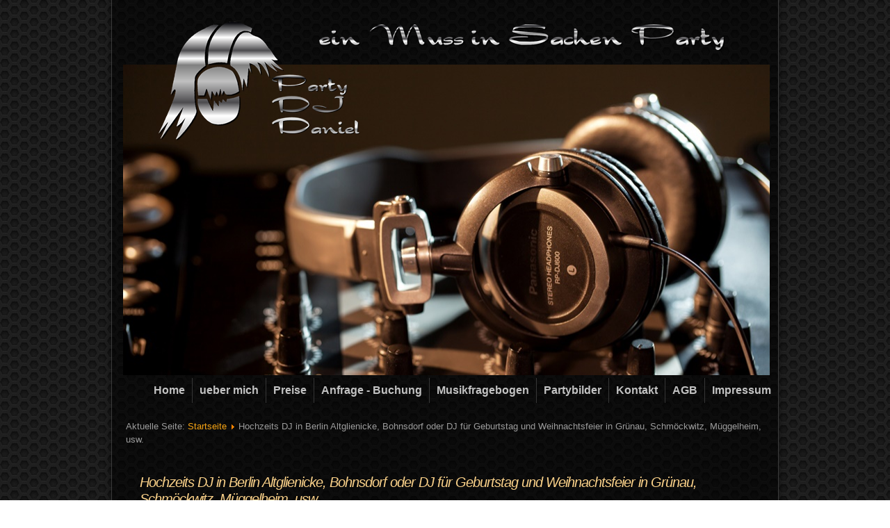

--- FILE ---
content_type: text/html; charset=utf-8
request_url: https://hochzeit-dj-geburtstag.de/hochzeits-dj-in-berlin-altglienicke-bohnsdorf-oder-dj-fuer-geburtstag-und-weihnachtsfeier-in-gruenau-schmoeckwitz-mueggelheim
body_size: 12438
content:
<!DOCTYPE html>
<html dir="ltr" lang="de-de">
<head>
<base href="https://hochzeit-dj-geburtstag.de/hochzeits-dj-in-berlin-altglienicke-bohnsdorf-oder-dj-fuer-geburtstag-und-weihnachtsfeier-in-gruenau-schmoeckwitz-mueggelheim" />
	<meta http-equiv="content-type" content="text/html; charset=utf-8" />
	<meta name="keywords" content="Hochzeits, DJ, Berlin, Altglienicke, Bohnsdorf, Geburtstag, Weihnachtsfeier, Grünau, Schmöckwitz, Müggelheim" />
	<meta name="author" content="Daniel Busching" />
	<meta name="robots" content="index, follow, max-snippet:-1, max-image-preview:large, max-video-preview:-1" />
	<meta name="twitter:title" content="Hochzeits DJ in Berlin Altglienicke, Bohnsdorf oder DJ für Geburtstag und Weihnachtsfeier in Grünau, Schmöckwitz, Müggelheim, usw." />
	<meta name="twitter:description" content="Sie suchen einen professionellen Hochzeits DJ in Berlin Altglienicke, Bohnsdorf oder einen DJ für Geburtstag und Weihnachtsfeier in Grünau, Schmöckwitz, Müggelheim, usw.? Dann sind Sie hier genau richtig. Sie suchen einen professionellen Disko DJ in Berlin Altglienicke, Bohnsdorf und DJ für Hochzeit, Geburtstag in Grünau, Schmöckwitz, Müggelheim, usw.? Dann sind Sie hier genau richtig. Ich spiele häufig auf folgenden Veranstaltungen bzw. habe ich oft mit folgendem zutun: 2000er, 2000er Jahre Party, 50er, 50er 60er, 60er, 60er Jahre, 60er Jahre Party, 70er, 70er Jahre, 70er Jahre Party, 80er, 80er hits, 80er Jahre Party, 80er Musik, 80er Party, 90er, 90er hits, 90er Jahre Party, 90er Musik, 90er Party, Abiball, Abiparty, Abschlussfeier, After Show Party, Agentur, alle Hits und Danceclassics, Alleinunterhalter, Ballermann, Ballermannparty, Betriebsfeier, Betriebsfest, Chart, Club, Dance, Discjockey, Disco, Disco Party Hits, Discothek, Discotheker, Diskjockey, Disko, Diskothek, Diskotheker, Dorffest, Empfehlung, Entertainer, Erfahrung, Erntefest, Event, Events, Fasching, Feier, Fest, Feuerwehrball, Firmenfeier, Firmenfest, Frauentag, Gage, Gala, garantiert Niveauvoll, Gartenfest, Geburtstag, Geburtstage, Geburtstagsfeier, guter Discjockey, hits der 80er, Hochzeit, Hochzeiten, Hochzeits Location, Hochzeitsfeuerwerk, Hochzeitsmusik, House, Jubiläum, Jugendweihe, Karneval, Konfirmation, Licht Anlage, Moderator, Musik, Musik Anlage, Notdienst, Oldie, Oldieparty, Oldies, Party, Partymusik, Partystimmung, Player, Polterabend, Polterhochzeit, Preis, Preise, Profi Discjockey, Referenzen, Rock, Schlager, Schlager Party, Schlagerparty, Schützenfest, Service, Silberhochzeit, Silberhochzeiten, Silvester, Sommerfest, Spiel, Spiele, Sportfest, Sportlerball, Stadtfest, Stimmungsmusik, Stimmungs, Tanz in den Mai, Tanzmusik, Tanznacht, ü30 Party, ü40 Party, ü50 Party, Unterhalter, Unterhaltung, Unterhaltung und Moderation, Veranstaltungs, Vereinsfeier, Vereinsfest, Wedding, Weihnachtsfeier, Party Discjockey, Party, Hochzeits DJ, Party DJ Daniel, open end DJ Ich spiele auch in diesen Orten: Berlin Mitte, Prenzlauer Berg, Friedrichshain, Friedrichsfelde, Lichtenberg, Rummelsburg, Karlshorst, Fennpfuhl, Pankow, Moabit, Hansaviertel, Tiergarten, Charlottenburg, Charlottenburg-Nord, Wilmersdorf, Halensee, Grunewald, Schöneberg, Kreuzberg, Friedenau, Neukölln, Tempelhof, Mariendorf, Britz, Marienfelde, Lichtenrade, Buckow, Steglitz, Lichterfelde, Lankwitz, Gropiusstadt, Rudow, Alt-Treptow, Plänterwald, Niederschöneweide, Baumschulenweg, Johannisthal, Oberschöneweide, Köpenick, Adlershof, Altglienicke, Bohnsdorf, Grünau, Schmöckwitz, Müggelheim, Friedrichshagen, Rahnsdorf, Kaulsdorf, Hellersdorf, Mahlsdorf, Marzahn, Biesdorf, Malchow, Wartenberg, Hohenschönhausen, Blankenburg, Malchow, Falkenberg, Weißensee, Heinersdorf, Karow, Buch, Französisch Buchholz, Blankenfelde, Niederschönhausen, Rosenthal, Wilhelmsruh, Wedding, Gesundbrunnen, Reinickendorf, Wittenau, Tegel, Märkisches Viertel, Frohnau, Hermsdorf, Waidmannslust, Lübars, Heiligensee, Konradshöhe, Borsigwalde, Staaken, Wilhelmstadt, Spandau, Falkenhagener Feld, Hakenfelde, Haselhorst, Siemensstadt, Westend, Gatow, Kladow, Wannsee, Nikolassee, Zehlendorf, Dahlem, Schmargendorf, Spreewald, Brandenburg, Sachsen Anhalt, Mecklenburg Vorpommern" />
	<meta name="twitter:image:alt" content="Hochzeits DJ in Berlin Altglienicke, Bohnsdorf oder DJ für Geburtstag und Weihnachtsfeier in Grünau, Schmöckwitz, Müggelheim, usw." />
	<meta name="twitter:image" content="https://hochzeit-dj-geburtstag.de/images/phocagallery/Zufallsbilder/thumbs/dj_ue_40.jpg" />
	<meta name="twitter:card" content="summary" />
	<meta name="pagerank™" content="5" />
	<meta name="revisit" content="3 days" />
	<meta name="revisit-after" content="3 days" />
	<meta name="language" content="de, deutsch, at, ch, german" />
	<meta name="publisher" content="Daniel Bork" />
	<meta name="copyright" content="Design &amp;amp; Copyright by Party DJ Daniel" />
	<meta name="page-topic" content="Dienstleistung, Event, DJ, Veranstaltungstechnik" />
	<meta name="google-site-verification" content="ox9Zx6nPHdBx6oPKExwdBiZbhRofR7dbgExKXP0XffQ" />
	<meta property="og:title" content="Hochzeits DJ in Berlin Altglienicke, Bohnsdorf oder DJ für Geburtstag und Weihnachtsfeier in Grünau, Schmöckwitz, Müggelheim, usw." />
	<meta property="og:description" content="Sie suchen einen professionellen Hochzeits DJ in Berlin Altglienicke, Bohnsdorf oder einen DJ für Geburtstag und Weihnachtsfeier in Grünau, Schmöckwitz, Müggelheim, usw.? Dann sind Sie hier genau richtig. Sie suchen einen professionellen Disko DJ in Berlin Altglienicke, Bohnsdorf und DJ für Hochzeit, Geburtstag in Grünau, Schmöckwitz, Müggelheim, usw.? Dann sind Sie hier genau richtig. Ich spiele häufig auf folgenden Veranstaltungen bzw. habe ich oft mit folgendem zutun: 2000er, 2000er Jahre Party, 50er, 50er 60er, 60er, 60er Jahre, 60er Jahre Party, 70er, 70er Jahre, 70er Jahre Party, 80er, 80er hits, 80er Jahre Party, 80er Musik, 80er Party, 90er, 90er hits, 90er Jahre Party, 90er Musik, 90er Party, Abiball, Abiparty, Abschlussfeier, After Show Party, Agentur, alle Hits und Danceclassics, Alleinunterhalter, Ballermann, Ballermannparty, Betriebsfeier, Betriebsfest, Chart, Club, Dance, Discjockey, Disco, Disco Party Hits, Discothek, Discotheker, Diskjockey, Disko, Diskothek, Diskotheker, Dorffest, Empfehlung, Entertainer, Erfahrung, Erntefest, Event, Events, Fasching, Feier, Fest, Feuerwehrball, Firmenfeier, Firmenfest, Frauentag, Gage, Gala, garantiert Niveauvoll, Gartenfest, Geburtstag, Geburtstage, Geburtstagsfeier, guter Discjockey, hits der 80er, Hochzeit, Hochzeiten, Hochzeits Location, Hochzeitsfeuerwerk, Hochzeitsmusik, House, Jubiläum, Jugendweihe, Karneval, Konfirmation, Licht Anlage, Moderator, Musik, Musik Anlage, Notdienst, Oldie, Oldieparty, Oldies, Party, Partymusik, Partystimmung, Player, Polterabend, Polterhochzeit, Preis, Preise, Profi Discjockey, Referenzen, Rock, Schlager, Schlager Party, Schlagerparty, Schützenfest, Service, Silberhochzeit, Silberhochzeiten, Silvester, Sommerfest, Spiel, Spiele, Sportfest, Sportlerball, Stadtfest, Stimmungsmusik, Stimmungs, Tanz in den Mai, Tanzmusik, Tanznacht, ü30 Party, ü40 Party, ü50 Party, Unterhalter, Unterhaltung, Unterhaltung und Moderation, Veranstaltungs, Vereinsfeier, Vereinsfest, Wedding, Weihnachtsfeier, Party Discjockey, Party, Hochzeits DJ, Party DJ Daniel, open end DJ Ich spiele auch in diesen Orten: Berlin Mitte, Prenzlauer Berg, Friedrichshain, Friedrichsfelde, Lichtenberg, Rummelsburg, Karlshorst, Fennpfuhl, Pankow, Moabit, Hansaviertel, Tiergarten, Charlottenburg, Charlottenburg-Nord, Wilmersdorf, Halensee, Grunewald, Schöneberg, Kreuzberg, Friedenau, Neukölln, Tempelhof, Mariendorf, Britz, Marienfelde, Lichtenrade, Buckow, Steglitz, Lichterfelde, Lankwitz, Gropiusstadt, Rudow, Alt-Treptow, Plänterwald, Niederschöneweide, Baumschulenweg, Johannisthal, Oberschöneweide, Köpenick, Adlershof, Altglienicke, Bohnsdorf, Grünau, Schmöckwitz, Müggelheim, Friedrichshagen, Rahnsdorf, Kaulsdorf, Hellersdorf, Mahlsdorf, Marzahn, Biesdorf, Malchow, Wartenberg, Hohenschönhausen, Blankenburg, Malchow, Falkenberg, Weißensee, Heinersdorf, Karow, Buch, Französisch Buchholz, Blankenfelde, Niederschönhausen, Rosenthal, Wilhelmsruh, Wedding, Gesundbrunnen, Reinickendorf, Wittenau, Tegel, Märkisches Viertel, Frohnau, Hermsdorf, Waidmannslust, Lübars, Heiligensee, Konradshöhe, Borsigwalde, Staaken, Wilhelmstadt, Spandau, Falkenhagener Feld, Hakenfelde, Haselhorst, Siemensstadt, Westend, Gatow, Kladow, Wannsee, Nikolassee, Zehlendorf, Dahlem, Schmargendorf, Spreewald, Brandenburg, Sachsen Anhalt, Mecklenburg Vorpommern" />
	<meta property="og:image" content="https://hochzeit-dj-geburtstag.de/images/phocagallery/Zufallsbilder/thumbs/dj_ue_40.jpg" />
	<meta property="og:image:width" content="360" />
	<meta property="og:image:height" content="240" />
	<meta property="og:image:type" content="image/jpeg" />
	<meta property="og:image:alt" content="Hochzeits DJ in Berlin Altglienicke, Bohnsdorf oder DJ für Geburtstag und Weihnachtsfeier in Grünau, Schmöckwitz, Müggelheim, usw." />
	<meta property="og:type" content="article" />
	<meta property="og:site_name" content="Hochzeits DJ in Berlin Altglienicke, Bohnsdorf oder DJ für Geburtstag und Weihnachtsfeier in Grünau, Schmöckwitz, Müggelheim, usw." />
	<meta property="og:url" content="https://hochzeit-dj-geburtstag.de/hochzeits-dj-in-berlin-altglienicke-bohnsdorf-oder-dj-fuer-geburtstag-und-weihnachtsfeier-in-gruenau-schmoeckwitz-mueggelheim" />
	<meta property="fb:app_id" content="154340905252908" />
	<meta name="description" content="Sie suchen einen professionellen Hochzeits DJ in Berlin Altglienicke, Bohnsdorf oder einen DJ für Geburtstag und Weihnachtsfeier in Grünau, Schmöckwitz, Müggelheim, usw.? Dann sind Sie hier genau richtig. Sie suchen einen professionellen Disko DJ in Berlin Altglienicke, Bohnsdorf und DJ für Hochzeit, Geburtstag in Grünau, Schmöckwitz, Müggelheim, usw.? Dann sind Sie hier genau richtig. Ich spiele häufig auf folgenden Veranstaltungen bzw. habe ich oft mit folgendem zutun: 2000er, 2000er Jahre Party, 50er, 50er 60er, 60er, 60er Jahre, 60er Jahre Party, 70er, 70er Jahre, 70er Jahre Party, 80er, 80er hits, 80er Jahre Party, 80er Musik, 80er Party, 90er, 90er hits, 90er Jahre Party, 90er Musik, 90er Party, Abiball, Abiparty, Abschlussfeier, After Show Party, Agentur, alle Hits und Danceclassics, Alleinunterhalter, Ballermann, Ballermannparty, Betriebsfeier, Betriebsfest, Chart, Club, Dance, Discjockey, Disco, Disco Party Hits, Discothek, Discotheker, Diskjockey, Disko, Diskothek, Diskotheker, Dorffest, Empfehlung, Entertainer, Erfahrung, Erntefest, Event, Events, Fasching, Feier, Fest, Feuerwehrball, Firmenfeier, Firmenfest, Frauentag, Gage, Gala, garantiert Niveauvoll, Gartenfest, Geburtstag, Geburtstage, Geburtstagsfeier, guter Discjockey, hits der 80er, Hochzeit, Hochzeiten, Hochzeits Location, Hochzeitsfeuerwerk, Hochzeitsmusik, House, Jubiläum, Jugendweihe, Karneval, Konfirmation, Licht Anlage, Moderator, Musik, Musik Anlage, Notdienst, Oldie, Oldieparty, Oldies, Party, Partymusik, Partystimmung, Player, Polterabend, Polterhochzeit, Preis, Preise, Profi Discjockey, Referenzen, Rock, Schlager, Schlager Party, Schlagerparty, Schützenfest, Service, Silberhochzeit, Silberhochzeiten, Silvester, Sommerfest, Spiel, Spiele, Sportfest, Sportlerball, Stadtfest, Stimmungsmusik, Stimmungs, Tanz in den Mai, Tanzmusik, Tanznacht, ü30 Party, ü40 Party, ü50 Party, Unterhalter, Unterhaltung, Unterhaltung und Moderation, Veranstaltungs, Vereinsfeier, Vereinsfest, Wedding, Weihnachtsfeier, Party Discjockey, Party, Hochzeits DJ, Party DJ Daniel, open end DJ Ich spiele auch in diesen Orten: Berlin Mitte, Prenzlauer Berg, Friedrichshain, Friedrichsfelde, Lichtenberg, Rummelsburg, Karlshorst, Fennpfuhl, Pankow, Moabit, Hansaviertel, Tiergarten, Charlottenburg, Charlottenburg-Nord, Wilmersdorf, Halensee, Grunewald, Schöneberg, Kreuzberg, Friedenau, Neukölln, Tempelhof, Mariendorf, Britz, Marienfelde, Lichtenrade, Buckow, Steglitz, Lichterfelde, Lankwitz, Gropiusstadt, Rudow, Alt-Treptow, Plänterwald, Niederschöneweide, Baumschulenweg, Johannisthal, Oberschöneweide, Köpenick, Adlershof, Altglienicke, Bohnsdorf, Grünau, Schmöckwitz, Müggelheim, Friedrichshagen, Rahnsdorf, Kaulsdorf, Hellersdorf, Mahlsdorf, Marzahn, Biesdorf, Malchow, Wartenberg, Hohenschönhausen, Blankenburg, Malchow, Falkenberg, Weißensee, Heinersdorf, Karow, Buch, Französisch Buchholz, Blankenfelde, Niederschönhausen, Rosenthal, Wilhelmsruh, Wedding, Gesundbrunnen, Reinickendorf, Wittenau, Tegel, Märkisches Viertel, Frohnau, Hermsdorf, Waidmannslust, Lübars, Heiligensee, Konradshöhe, Borsigwalde, Staaken, Wilhelmstadt, Spandau, Falkenhagener Feld, Hakenfelde, Haselhorst, Siemensstadt, Westend, Gatow, Kladow, Wannsee, Nikolassee, Zehlendorf, Dahlem, Schmargendorf, Spreewald, Brandenburg, Sachsen Anhalt, Mecklenburg Vorpommern" />
	<meta name="generator" content="Hochzeits DJ in Berlin Altglienicke, Bohnsdorf oder DJ für Geburtstag und Weihnachtsfeier in Grünau, Schmöckwitz, Müggelheim" />
	<title>Hochzeits DJ in Berlin Altglienicke, Bohnsdorf oder DJ für Geburtstag und Weihnachtsfeier in Grünau, Schmöckwitz, Müggelheim, usw.</title>
	<link href="/templates/template_music_studio_1_7/favicon.ico" rel="shortcut icon" type="image/vnd.microsoft.icon" />
	<link href="/plugins/content/extravote/assets/extravote.css" rel="stylesheet" type="text/css" />
	<link href="https://hochzeit-dj-geburtstag.de/media/plg_social2s/css/behavior/s2sdefault.css" rel="stylesheet" type="text/css" />
	<link href="https://hochzeit-dj-geburtstag.de/media/plg_social2s/css/styles/colour.css" rel="stylesheet" type="text/css" />
	<link href="https://hochzeit-dj-geburtstag.de/media/plg_social2s/css/s2sfont.min.css" rel="stylesheet" type="text/css" />
	<link href="/media/plg_system_jcepro/site/css/content.min.css?86aa0286b6232c4a5b58f892ce080277" rel="stylesheet" type="text/css" />
	<style type="text/css">
.random_image_extended {text-align: center; margin: 10px 0;}
.random_image_extended_caption {margin: 10px 0 0; font-style: italic;}
.random_image_extended_image_name {margin: 10px 0 0; font-weight: bold;}
.random_image_extended_single {display: inline-block; padding: 4px;}
	</style>
	<script type="application/json" class="joomla-script-options new">{"csrf.token":"285dcfb694cadd163c318b97f4fdfc91","system.paths":{"root":"","base":""}}</script>
	<script src="/plugins/content/extravote/assets/extravote.js" type="text/javascript"></script>
	<script src="https://hochzeit-dj-geburtstag.de/media/plg_social2s/js/jquery/jquery-3.3.1.min.js" type="text/javascript"></script>
	<script src="/media/system/js/mootools-core.js?d5edbd6eefc7d670c6589af4762fb29b" type="text/javascript"></script>
	<script src="/media/system/js/core.js?d5edbd6eefc7d670c6589af4762fb29b" type="text/javascript"></script>
	<script src="/media/system/js/mootools-more.js?d5edbd6eefc7d670c6589af4762fb29b" type="text/javascript"></script>
	<script src="/media/jui/js/jquery.min.js?d5edbd6eefc7d670c6589af4762fb29b" type="text/javascript"></script>
	<script src="/media/jui/js/jquery-noconflict.js?d5edbd6eefc7d670c6589af4762fb29b" type="text/javascript"></script>
	<script src="/media/jui/js/jquery-migrate.min.js?d5edbd6eefc7d670c6589af4762fb29b" type="text/javascript"></script>
	<script src="/media/system/js/caption.js?d5edbd6eefc7d670c6589af4762fb29b" type="text/javascript"></script>
	<script type="text/javascript">

				var ev_basefolder = '';
				var extravote_text=Array('Your browser does not support AJAX!','Loading','Thank you for voting!','You need to login to rate this item.','You have already rated this item.','(%s Votes)','(%s Vote)','Rating %s ');
			var s2s_mobile = '';
                (function(d){
                  var f = d.getElementsByTagName('SCRIPT')[0], p = d.createElement('SCRIPT');
                  p.type = 'text/javascript';
                  p.async = false;
                  p.defer = true;
                  p.src = 'https://hochzeit-dj-geburtstag.de/media/plg_social2s/js/social2s.min.js';
                  f.parentNode.insertBefore(p, f);
                }(document));
            var insert = '0';var insert_position = '0';var insert_element = '';var s2s_checkCookie = '0';var s2s_lang_1tag = 'de_DE';var s2s_lang_2tag = 'de';var s2s_lang_direction = 'lang_directon_right';var s2s_load_scripts_onload = '0';var s2s_context = 'com_content.article';var s2s_debug = '0';var s2s_version = '4.3.54';var s2s_art_mobile_min = '978';var s2s_k2_remove_social = '0';var s2s_sha = '';var s2s_cta_active = '0';var s2s_cta_default = 'twitter';var twitter_b_count_hide = '1';var twitter_b_count = '0';var facebook_count_hide = '1';var facebook_like_count = '0';var facebook_share_count = '0';var facebook_total_count = '0';var pinterest_count_hide = '1';var pinterest_count = '0';var linkedin_count_hide = '1';var linkedin_count = '0';var gplus_b_count_hide = '1';var gplus_b_count = '0';var tumblr_count = '0';var tumblr_count_hide = '0';var vk_b_count_hide = '1';var vk_b_count = '0';var php_full_link = 'https%3A%2F%2Fhochzeit-dj-geburtstag.de%2Fhochzeits-dj-in-berlin-altglienicke-bohnsdorf-oder-dj-fuer-geburtstag-und-weihnachtsfeier-in-gruenau-schmoeckwitz-mueggelheim';var php_title = 'Hochzeits%20DJ%20in%20Berlin%20Altglienicke%2C%20Bohnsdorf%20oder%20DJ%20f%C3%BCr%20Geburtstag%20und%20Weihnachtsfeier%20in%20Gr%C3%BCnau%2C%20Schm%C3%B6ckwitz%2C%20M%C3%BCggelheim%2C%20usw.';jQuery(function($) {
			 $('.hasTip').each(function() {
				var title = $(this).attr('title');
				if (title) {
					var parts = title.split('::', 2);
					var mtelement = document.id(this);
					mtelement.store('tip:title', parts[0]);
					mtelement.store('tip:text', parts[1]);
				}
			});
			var JTooltips = new Tips($('.hasTip').get(), {"maxTitleChars": 50,"fixed": false});
		});jQuery(window).on('load',  function() {
				new JCaption('img.caption');
			});
	</script>
	<meta property="og:title" content="Hochzeits DJ in Berlin Altglienicke, Bohnsdorf oder DJ für Geburtstag und Weihnachtsfeier in Grünau, Schmöckwitz, Müggelheim, usw."><meta property="og:description" content="Sie suchen einen professionellen Hochzeits und Geburtstags DJ - ab 350,- Euro? Dann sind Sie hier genau richtig. Ich spiele häufig auf folgenden Veranstaltungen bzw. habe ich oft mit folgendem zutun: der mobile DJ für Ihre DJ Hochzeit DJ Berlin DJ Brandenburg DJ Geburtstag DJ Schwerin DJ Ludwigslust DJ Spreewald DJ Parchim Polterabend Feier Events Oldie DJ Schlager Musik Veranstaltung Hochzeiten Geburtstage DJ Silberhochzeiten DJ Jugendweihe DJ Konformation DJ Fasching DJ Karneval DJ Silvester Sylvester Schützenfest Stadtfest Dorffest Sportfest Vereinsfeier Ü30 DJ Party Ü40 DJ Schlagerparty Ballermann Ballermannparty DJ Abiball DJ Weihnachtsfeier DJ Tanz in den Mai Frauentag Rock House Disko Disco Hochzeiten Geburtstage Silberhochzeiten Party diskjockey Daniel Notdienst Diskothek Discothek Mobile Schlager Oldies 60er 70er 80er 90er Charts Dance Stimmungsmusik Hochzeitsmusik Partymusik Notdienst DJ-Notdienst TOP Unterhaltung Unterhalter Moderator Alleinunterhalter Spiel Spiele günstig Preis Preise billig Gage Technik Musik Anlage Mixer Player Licht Anlage mieten Verleih Friedrichshain Hellersdorf Hohenschönhausen Köpenick Lichtenberg Marzahn Mitte Pankow Prenzlauer Berg Treptow Weißensee Charlottenburg Kreuzberg Neukölln Reinickendorf Schöneberg Spandau Steglitz Tempelhof Tiergarten Wedding Wilmersdorf Zehlendorf Barnim Brandenburg an der Havel Cottbus Dahme Spreewald Elbe Elster Frankfurt Oder Havelland Märkisch Oderland Oberhavel Oberspreewald Lausitz Oder Spree Ostprignitz Ruppin Potsdam Potsdam Mittelmark Prignitz Spree Neiße Teltow Fläming Uckermark Eberswalde Lübben Spreewald Herzberg Elster Rathenow Seelow Oranienburg Senftenberg Beeskow Neuruppin Bad Belzig Perleberg Forst Lausitz Luckenwalde Prenzlau Bernau Eberswalde Bad Freienwalde Königs Wusterhausen Lübben Luckau Finsterwalde Herzberg Bad Liebenwerda Nauen Rathenow Seelow Strausberg Gransee Calau Senftenberg Beeskow Eisenhüttenstadt Land Fürstenwalde Eisenhüttenstadt Neuruppin Wittstock Kyritz Pritzwalk Belzig Perleberg Cottbus-Land Forst Guben Spremberg Jüterbog Luckenwalde Zossen Angermünde Prenzlau Templin Schwedt Oder Rostock Schwerin Neubrandenburg Stralsund Greifswald Wismar Güstrow Waren Müritz Neustrelitz Parchim Ribnitz-Damgarten Bergen auf Rügen Anklam Wolgast Ludwigslust Bad Doberan Hagenow Demmin Pasewalk Grevesmühlen Boizenburg Elbe Grimmen Sassnitz Ueckermünde TeterowDJ Mecklenburg Vorpommern Rügen Seenplatte Dömitz Döbeln Dresden Erzgebirgskreis Freiberg Görlitz Hoyerswerda Kamenz Leipzig Leipziger Land Löbau-Zittau Meißen Mittelsachsen Mittlerer Mittweida Muldentalkreis Niederschlesischer Nordsachsen Oberlausitzkreis Plauen Riesa-Großenhain Sächsische Schweiz Sächsische Schweiz-Osterzgebirge Stollberg Torgau-Oschatz Vogtlandkreis Weißeritzkreis Zwickau Zwickauer Land Altmark Altmarkkreis Anhalt Anhalt Bitterfeld Anhalt Wittenberg Aschersleben Bitterfeld Wolfen Börde Burg Burgenlandkreis Chemiedreieck Colbitz Letzlinger Heide Dessau Dessau Roßlau Drömling Dübener Heide Eisleben Fiener Bruch Fläming Gardelegen Goldene Aue Großer Fallstein Großes Bruch Hakel Halberstadt Harz Hohe Schrecke Huy Jerichower Land Karower Platte Kyffhäuser Lutherstadt Wittenberg Magdeburger Börde Mansfeld Mansfelder Land Merseburg Mittelelbe Ostfalen Quedlinburg Querfurter Platte Region Magdeburg Saale Unstrut Triasland Saalekreis Saale Unstrut Region Sachsen Anhalt Salzlandkreis Salzwedel Sangerhausen Stadt Magdeburg Staßfurt Stendal Südharz Unteres Saaletal Weißenfels Wernigerode Wittenberg Zeitz Zerbst Anhalt Bad Harzburg Bad Lauterberg im Harz Bad Sachsa Ballenstedt Braunlage Clausthal-Zellerfeld Ellrich Falkenstein Harz Goslar Harzgerode Harztor Hattorf am Harz Herrmannsacker Herzberg am Harz Langelsheim Neustadt Harz Nordharz Nordhausen Oberharz am Brocken Osterode am Harz Seesen Thale Walkenried Magdeburg Bernburg Blankenburg Halle Köthen Naumburg Oschersleben Schönebeck Bad Grund Ilsenburg"><meta property="og:site_name" content="Hochzeits und Geburtstags DJ - ab 350 Euro Ihr Hochzeits DJ Berlin Brandenburg Geburtstag DJ Schwerin Ludwigslust Spreewald Parchim usw." /><meta property="og:url"  content="https://hochzeit-dj-geburtstag.de/hochzeits-dj-in-berlin-altglienicke-bohnsdorf-oder-dj-fuer-geburtstag-und-weihnachtsfeier-in-gruenau-schmoeckwitz-mueggelheim" /><meta property="og:type"  content="website" /><meta property="fb:app_id" content="514279921989553" />
	<script type="text/javascript" src="/modules/mod_random_image_extended/src/venobox/venobox.js"></script>
<script type="text/javascript">jQuery(document).ready(function(){jQuery('.venobox').venobox();});</script>
<link rel="stylesheet" href="/modules/mod_random_image_extended/src/venobox/venobox.css" type="text/css" media="screen" />
	<!-- Start: Google Strukturierte Daten -->
			 <script type="application/ld+json" data-type="gsd"> { "@context": "https://schema.org", "@type": "BreadcrumbList", "itemListElement": [ { "@type": "ListItem", "position": 1, "name": "Hochzeits und Geburtstags DJ - ab 350 Euro Ihr Hochzeits DJ Berlin Brandenburg Geburtstag DJ Schwerin Ludwigslust Spreewald Parchim usw.", "item": "https://hochzeit-dj-geburtstag.de/" }, { "@type": "ListItem", "position": 2, "name": "Hochzeits DJ in Berlin Altglienicke, Bohnsdorf oder DJ für Geburtstag und Weihnachtsfeier in Grünau, Schmöckwitz, Müggelheim, usw.", "item": "https://hochzeit-dj-geburtstag.de/hochzeits-dj-in-berlin-altglienicke-bohnsdorf-oder-dj-fuer-geburtstag-und-weihnachtsfeier-in-gruenau-schmoeckwitz-mueggelheim" } ] } </script> <script type="application/ld+json" data-type="gsd"> { "@context": "https://schema.org", "@type": "LocalBusiness", "@id": "https://hochzeit-dj-geburtstag.de/hochzeits-dj-in-berlin-altglienicke-bohnsdorf-oder-dj-fuer-geburtstag-und-weihnachtsfeier-in-gruenau-schmoeckwitz-mueggelheim#localbusiness20728", "name": "Hochzeits DJ in Berlin Altglienicke, Bohnsdorf oder DJ für Geburtstag und Weihnachtsfeier in Grünau, Schmöckwitz, Müggelheim, usw.", "image": "https://hochzeit-dj-geburtstag.de/images/phocagallery/Zufallsbilder/dj_ue_30.jpg", "url": "https://hochzeit-dj-geburtstag.de/hochzeits-dj-in-berlin-altglienicke-bohnsdorf-oder-dj-fuer-geburtstag-und-weihnachtsfeier-in-gruenau-schmoeckwitz-mueggelheim", "telephone": "+4915252165192", "priceRange": "€ 350 - € 500", "address": { "@type": "PostalAddress", "streetAddress": "Markt", "addressCountry": "DE", "addressLocality": "Köpenick", "addressRegion": "Berlin", "postalCode": "12557" }, "geo": { "@type": "GeoCoordinates", "latitude": "52.45388889", "longitude": "13.57638889" }, "openingHoursSpecification": { "@type": "OpeningHoursSpecification", "dayOfWeek": [ "Monday", "Tuesday", "Wednesday", "Thursday", "Friday", "Saturday", "Sunday" ], "opens": "00:00", "closes": "23:59" } } </script> <script type="application/ld+json" data-type="gsd"> { "@context": "https://schema.org", "@type": "EntertainmentBusiness", "@id": "https://hochzeit-dj-geburtstag.de/hochzeits-dj-in-berlin-altglienicke-bohnsdorf-oder-dj-fuer-geburtstag-und-weihnachtsfeier-in-gruenau-schmoeckwitz-mueggelheim#localbusiness18168", "name": "Hochzeits DJ in Berlin Altglienicke, Bohnsdorf oder DJ für Geburtstag und Weihnachtsfeier in Grünau, Schmöckwitz, Müggelheim, usw.", "image": "https://hochzeit-dj-geburtstag.de/images/phocagallery/Zufallsbilder/dj_ue_30.jpg", "url": "https://hochzeit-dj-geburtstag.de/hochzeits-dj-in-berlin-altglienicke-bohnsdorf-oder-dj-fuer-geburtstag-und-weihnachtsfeier-in-gruenau-schmoeckwitz-mueggelheim", "telephone": "+4915252165192", "priceRange": "€ 350 - € 500", "address": { "@type": "PostalAddress", "streetAddress": "Markt", "addressCountry": "DE", "addressLocality": "Köpenick", "addressRegion": "Berlin", "postalCode": "12557" }, "geo": { "@type": "GeoCoordinates", "latitude": "52.45388889", "longitude": "13.57638889" }, "openingHoursSpecification": { "@type": "OpeningHoursSpecification", "dayOfWeek": [ "Monday", "Tuesday", "Wednesday", "Thursday", "Friday", "Saturday", "Sunday" ], "opens": "00:00", "closes": "23:59" } } </script> <script type="application/ld+json" data-type="gsd"> { "@context": "https://schema.org", "@type": "MusicStore", "@id": "https://hochzeit-dj-geburtstag.de/hochzeits-dj-in-berlin-altglienicke-bohnsdorf-oder-dj-fuer-geburtstag-und-weihnachtsfeier-in-gruenau-schmoeckwitz-mueggelheim#localbusiness15608", "name": "Hochzeits DJ in Berlin Altglienicke, Bohnsdorf oder DJ für Geburtstag und Weihnachtsfeier in Grünau, Schmöckwitz, Müggelheim, usw.", "image": "https://hochzeit-dj-geburtstag.de/images/phocagallery/Zufallsbilder/dj_ue_30.jpg", "url": "https://hochzeit-dj-geburtstag.de/hochzeits-dj-in-berlin-altglienicke-bohnsdorf-oder-dj-fuer-geburtstag-und-weihnachtsfeier-in-gruenau-schmoeckwitz-mueggelheim", "telephone": "+4915252165192", "priceRange": "€ 350 - € 500", "address": { "@type": "PostalAddress", "streetAddress": "Markt", "addressCountry": "DE", "addressLocality": "Köpenick", "addressRegion": "Berlin", "postalCode": "12557" }, "geo": { "@type": "GeoCoordinates", "latitude": "52.45388889", "longitude": "13.57638889" }, "openingHoursSpecification": { "@type": "OpeningHoursSpecification", "dayOfWeek": [ "Monday", "Tuesday", "Wednesday", "Thursday", "Friday", "Saturday", "Sunday" ], "opens": "00:00", "closes": "23:59" }, "aggregateRating": { "@type": "AggregateRating", "ratingValue": "5", "reviewCount": "51", "worstRating": 0, "bestRating": 5 } } </script> <script type="application/ld+json" data-type="gsd"> { "@context": "https://schema.org", "@type": "Course", "name": "Hochzeits DJ in Berlin Altglienicke, Bohnsdorf oder DJ für Geburtstag und Weihnachtsfeier in Grünau, Schmöckwitz, Müggelheim, usw.", "description": "Sie suchen einen professionellen Hochzeits DJ in Berlin Altglienicke, Bohnsdorf oder einen DJ für Geburtstag und Weihnachtsfeier in Grünau, Schmöckwitz, Müggelheim, usw.? Dann sind Sie hier genau richtig. Sie suchen einen professionellen Disko DJ in Berlin Altglienicke, Bohnsdorf und DJ für Hochzeit, Geburtstag in Grünau, Schmöckwitz, Müggelheim, usw.? Dann sind Sie hier genau richtig. Ich spiele häufig auf folgenden Veranstaltungen bzw. habe ich oft mit folgendem zutun: 2000er, 2000er Jahre Party, 50er, 50er 60er, 60er, 60er Jahre, 60er Jahre Party, 70er, 70er Jahre, 70er Jahre Party, 80er, 80er hits, 80er Jahre Party, 80er Musik, 80er Party, 90er, 90er hits, 90er Jahre Party, 90er Musik, 90er Party, Abiball, Abiparty, Abschlussfeier, After Show Party, Agentur, alle Hits und Danceclassics, Alleinunterhalter, Ballermann, Ballermannparty, Betriebsfeier, Betriebsfest, Chart, Club, Dance, Discjockey, Disco, Disco Party Hits, Discothek, Discotheker, Diskjockey, Disko, Diskothek, Diskotheker, Dorffest, Empfehlung, Entertainer, Erfahrung, Erntefest, Event, Events, Fasching, Feier, Fest, Feuerwehrball, Firmenfeier, Firmenfest, Frauentag, Gage, Gala, garantiert Niveauvoll, Gartenfest, Geburtstag, Geburtstage, Geburtstagsfeier, guter Discjockey, hits der 80er, Hochzeit, Hochzeiten, Hochzeits Location, Hochzeitsfeuerwerk, Hochzeitsmusik, House, Jubiläum, Jugendweihe, Karneval, Konfirmation, Licht Anlage, Moderator, Musik, Musik Anlage, Notdienst, Oldie, Oldieparty, Oldies, Party, Partymusik, Partystimmung, Player, Polterabend, Polterhochzeit, Preis, Preise, Profi Discjockey, Referenzen, Rock, Schlager, Schlager Party, Schlagerparty, Schützenfest, Service, Silberhochzeit, Silberhochzeiten, Silvester, Sommerfest, Spiel, Spiele, Sportfest, Sportlerball, Stadtfest, Stimmungsmusik, Stimmungs, Tanz in den Mai, Tanzmusik, Tanznacht, ü30 Party, ü40 Party, ü50 Party, Unterhalter, Unterhaltung, Unterhaltung und Moderation, Veranstaltungs, Vereinsfeier, Vereinsfest, Wedding, Weihnachtsfeier, Party Discjockey, Party, Hochzeits DJ, Party DJ Daniel, open end DJ Ich spiele auch in diesen Orten: Berlin Mitte, Prenzlauer Berg, Friedrichshain, Friedrichsfelde, Lichtenberg, Rummelsburg, Karlshorst, Fennpfuhl, Pankow, Moabit, Hansaviertel, Tiergarten, Charlottenburg, Charlottenburg-Nord, Wilmersdorf, Halensee, Grunewald, Schöneberg, Kreuzberg, Friedenau, Neukölln, Tempelhof, Mariendorf, Britz, Marienfelde, Lichtenrade, Buckow, Steglitz, Lichterfelde, Lankwitz, Gropiusstadt, Rudow, Alt-Treptow, Plänterwald, Niederschöneweide, Baumschulenweg, Johannisthal, Oberschöneweide, Köpenick, Adlershof, Altglienicke, Bohnsdorf, Grünau, Schmöckwitz, Müggelheim, Friedrichshagen, Rahnsdorf, Kaulsdorf, Hellersdorf, Mahlsdorf, Marzahn, Biesdorf, Malchow, Wartenberg, Hohenschönhausen, Blankenburg, Malchow, Falkenberg, Weißensee, Heinersdorf, Karow, Buch, Französisch Buchholz, Blankenfelde, Niederschönhausen, Rosenthal, Wilhelmsruh, Wedding, Gesundbrunnen, Reinickendorf, Wittenau, Tegel, Märkisches Viertel, Frohnau, Hermsdorf, Waidmannslust, Lübars, Heiligensee, Konradshöhe, Borsigwalde, Staaken, Wilhelmstadt, Spandau, Falkenhagener Feld, Hakenfelde, Haselhorst, Siemensstadt, Westend, Gatow, Kladow, Wannsee, Nikolassee, Zehlendorf, Dahlem, Schmargendorf, Spreewald, Brandenburg, Sachsen Anhalt, Mecklenburg Vorpommern", "courseCode": "340", "provider": { "@type": "Organization", "name": "Hochzeits und Geburtstags DJ - ab 350 Euro Ihr Hochzeits DJ Berlin Brandenburg Geburtstag DJ Schwerin Ludwigslust Spreewald Parchim usw." }, "hasCourseInstance": { "@type": "CourseInstance", "name": "Hochzeits DJ in Berlin Altglienicke, Bohnsdorf oder DJ für Geburtstag und Weihnachtsfeier in Grünau, Schmöckwitz, Müggelheim, usw.", "description": "Sie suchen einen professionellen Hochzeits DJ in Berlin Altglienicke, Bohnsdorf oder einen DJ für Geburtstag und Weihnachtsfeier in Grünau, Schmöckwitz, Müggelheim, usw.? Dann sind Sie hier genau richtig. Sie suchen einen professionellen Disko DJ in Berlin Altglienicke, Bohnsdorf und DJ für Hochzeit, Geburtstag in Grünau, Schmöckwitz, Müggelheim, usw.? Dann sind Sie hier genau richtig. Ich spiele häufig auf folgenden Veranstaltungen bzw. habe ich oft mit folgendem zutun: 2000er, 2000er Jahre Party, 50er, 50er 60er, 60er, 60er Jahre, 60er Jahre Party, 70er, 70er Jahre, 70er Jahre Party, 80er, 80er hits, 80er Jahre Party, 80er Musik, 80er Party, 90er, 90er hits, 90er Jahre Party, 90er Musik, 90er Party, Abiball, Abiparty, Abschlussfeier, After Show Party, Agentur, alle Hits und Danceclassics, Alleinunterhalter, Ballermann, Ballermannparty, Betriebsfeier, Betriebsfest, Chart, Club, Dance, Discjockey, Disco, Disco Party Hits, Discothek, Discotheker, Diskjockey, Disko, Diskothek, Diskotheker, Dorffest, Empfehlung, Entertainer, Erfahrung, Erntefest, Event, Events, Fasching, Feier, Fest, Feuerwehrball, Firmenfeier, Firmenfest, Frauentag, Gage, Gala, garantiert Niveauvoll, Gartenfest, Geburtstag, Geburtstage, Geburtstagsfeier, guter Discjockey, hits der 80er, Hochzeit, Hochzeiten, Hochzeits Location, Hochzeitsfeuerwerk, Hochzeitsmusik, House, Jubiläum, Jugendweihe, Karneval, Konfirmation, Licht Anlage, Moderator, Musik, Musik Anlage, Notdienst, Oldie, Oldieparty, Oldies, Party, Partymusik, Partystimmung, Player, Polterabend, Polterhochzeit, Preis, Preise, Profi Discjockey, Referenzen, Rock, Schlager, Schlager Party, Schlagerparty, Schützenfest, Service, Silberhochzeit, Silberhochzeiten, Silvester, Sommerfest, Spiel, Spiele, Sportfest, Sportlerball, Stadtfest, Stimmungsmusik, Stimmungs, Tanz in den Mai, Tanzmusik, Tanznacht, ü30 Party, ü40 Party, ü50 Party, Unterhalter, Unterhaltung, Unterhaltung und Moderation, Veranstaltungs, Vereinsfeier, Vereinsfest, Wedding, Weihnachtsfeier, Party Discjockey, Party, Hochzeits DJ, Party DJ Daniel, open end DJ Ich spiele auch in diesen Orten: Berlin Mitte, Prenzlauer Berg, Friedrichshain, Friedrichsfelde, Lichtenberg, Rummelsburg, Karlshorst, Fennpfuhl, Pankow, Moabit, Hansaviertel, Tiergarten, Charlottenburg, Charlottenburg-Nord, Wilmersdorf, Halensee, Grunewald, Schöneberg, Kreuzberg, Friedenau, Neukölln, Tempelhof, Mariendorf, Britz, Marienfelde, Lichtenrade, Buckow, Steglitz, Lichterfelde, Lankwitz, Gropiusstadt, Rudow, Alt-Treptow, Plänterwald, Niederschöneweide, Baumschulenweg, Johannisthal, Oberschöneweide, Köpenick, Adlershof, Altglienicke, Bohnsdorf, Grünau, Schmöckwitz, Müggelheim, Friedrichshagen, Rahnsdorf, Kaulsdorf, Hellersdorf, Mahlsdorf, Marzahn, Biesdorf, Malchow, Wartenberg, Hohenschönhausen, Blankenburg, Malchow, Falkenberg, Weißensee, Heinersdorf, Karow, Buch, Französisch Buchholz, Blankenfelde, Niederschönhausen, Rosenthal, Wilhelmsruh, Wedding, Gesundbrunnen, Reinickendorf, Wittenau, Tegel, Märkisches Viertel, Frohnau, Hermsdorf, Waidmannslust, Lübars, Heiligensee, Konradshöhe, Borsigwalde, Staaken, Wilhelmstadt, Spandau, Falkenhagener Feld, Hakenfelde, Haselhorst, Siemensstadt, Westend, Gatow, Kladow, Wannsee, Nikolassee, Zehlendorf, Dahlem, Schmargendorf, Spreewald, Brandenburg, Sachsen Anhalt, Mecklenburg Vorpommern", "courseMode": [ "blended" ], "startDate": "2021-04-06T03:45:54+02:00", "endDate": "2050-01-24T03:54:10+01:00", "location": { "@type": "Place", "name": "Hochzeits DJ in Berlin Altglienicke, Bohnsdorf oder DJ für Geburtstag und Weihnachtsfeier in Grünau, Schmöckwitz, Müggelheim, usw.", "address": { "@type": "PostalAddress", "streetAddress": "Markt", "addressCountry": "DE", "addressLocality": "Köpenick", "addressRegion": "Berlin", "postalCode": "12557" } }, "image": { "@type": "ImageObject", "url": "https://hochzeit-dj-geburtstag.de/images/phocagallery/Zufallsbilder/dj_ue_30.jpg" }, "performer": { "@type": "Organization", "name": "Hochzeits DJ in Berlin Altglienicke, Bohnsdorf oder DJ für Geburtstag und Weihnachtsfeier in Grünau, Schmöckwitz, Müggelheim, usw." }, "courseWorkload": "PT340H" }, "offers": [ { "@type": "Offer", "category": "Free", "url": "https://hochzeit-dj-geburtstag.de/hochzeits-dj-in-berlin-altglienicke-bohnsdorf-oder-dj-fuer-geburtstag-und-weihnachtsfeier-in-gruenau-schmoeckwitz-mueggelheim", "availability": "http://schema.org/InStock", "price": "350", "priceCurrency": "EUR", "validFrom": "2021-04-06T03:45:54+02:00" } ], "aggregateRating": { "@type": "AggregateRating", "ratingValue": "5", "reviewCount": "51", "worstRating": 0, "bestRating": 5 }, "datePublished": "2021-04-06T03:45:54+02:00", "dateCreated": "2021-04-06T03:45:54+02:00", "dateModified": "2021-04-06T03:45:54+02:00" } </script> <script type="application/ld+json" data-type="gsd"> { "@context": "https://schema.org", "@type": "Service", "name": "Hochzeits DJ in Berlin Altglienicke, Bohnsdorf oder DJ für Geburtstag und Weihnachtsfeier in Grünau, Schmöckwitz, Müggelheim, usw.", "serviceType": "Hochzeits DJ in Berlin Altglienicke, Bohnsdorf oder DJ für Geburtstag und Weihnachtsfeier in Grünau, Schmöckwitz, Müggelheim, usw.", "description": "Sie suchen einen professionellen Hochzeits DJ in Berlin Altglienicke, Bohnsdorf oder einen DJ für Geburtstag und Weihnachtsfeier in Grünau, Schmöckwitz, Müggelheim, usw.? Dann sind Sie hier genau richtig. Sie suchen einen professionellen Disko DJ in Berlin Altglienicke, Bohnsdorf und DJ für Hochzeit, Geburtstag in Grünau, Schmöckwitz, Müggelheim, usw.? Dann sind Sie hier genau richtig. Ich spiele häufig auf folgenden Veranstaltungen bzw. habe ich oft mit folgendem zutun: 2000er, 2000er Jahre Party, 50er, 50er 60er, 60er, 60er Jahre, 60er Jahre Party, 70er, 70er Jahre, 70er Jahre Party, 80er, 80er hits, 80er Jahre Party, 80er Musik, 80er Party, 90er, 90er hits, 90er Jahre Party, 90er Musik, 90er Party, Abiball, Abiparty, Abschlussfeier, After Show Party, Agentur, alle Hits und Danceclassics, Alleinunterhalter, Ballermann, Ballermannparty, Betriebsfeier, Betriebsfest, Chart, Club, Dance, Discjockey, Disco, Disco Party Hits, Discothek, Discotheker, Diskjockey, Disko, Diskothek, Diskotheker, Dorffest, Empfehlung, Entertainer, Erfahrung, Erntefest, Event, Events, Fasching, Feier, Fest, Feuerwehrball, Firmenfeier, Firmenfest, Frauentag, Gage, Gala, garantiert Niveauvoll, Gartenfest, Geburtstag, Geburtstage, Geburtstagsfeier, guter Discjockey, hits der 80er, Hochzeit, Hochzeiten, Hochzeits Location, Hochzeitsfeuerwerk, Hochzeitsmusik, House, Jubiläum, Jugendweihe, Karneval, Konfirmation, Licht Anlage, Moderator, Musik, Musik Anlage, Notdienst, Oldie, Oldieparty, Oldies, Party, Partymusik, Partystimmung, Player, Polterabend, Polterhochzeit, Preis, Preise, Profi Discjockey, Referenzen, Rock, Schlager, Schlager Party, Schlagerparty, Schützenfest, Service, Silberhochzeit, Silberhochzeiten, Silvester, Sommerfest, Spiel, Spiele, Sportfest, Sportlerball, Stadtfest, Stimmungsmusik, Stimmungs, Tanz in den Mai, Tanzmusik, Tanznacht, ü30 Party, ü40 Party, ü50 Party, Unterhalter, Unterhaltung, Unterhaltung und Moderation, Veranstaltungs, Vereinsfeier, Vereinsfest, Wedding, Weihnachtsfeier, Party Discjockey, Party, Hochzeits DJ, Party DJ Daniel, open end DJ Ich spiele auch in diesen Orten: Berlin Mitte, Prenzlauer Berg, Friedrichshain, Friedrichsfelde, Lichtenberg, Rummelsburg, Karlshorst, Fennpfuhl, Pankow, Moabit, Hansaviertel, Tiergarten, Charlottenburg, Charlottenburg-Nord, Wilmersdorf, Halensee, Grunewald, Schöneberg, Kreuzberg, Friedenau, Neukölln, Tempelhof, Mariendorf, Britz, Marienfelde, Lichtenrade, Buckow, Steglitz, Lichterfelde, Lankwitz, Gropiusstadt, Rudow, Alt-Treptow, Plänterwald, Niederschöneweide, Baumschulenweg, Johannisthal, Oberschöneweide, Köpenick, Adlershof, Altglienicke, Bohnsdorf, Grünau, Schmöckwitz, Müggelheim, Friedrichshagen, Rahnsdorf, Kaulsdorf, Hellersdorf, Mahlsdorf, Marzahn, Biesdorf, Malchow, Wartenberg, Hohenschönhausen, Blankenburg, Malchow, Falkenberg, Weißensee, Heinersdorf, Karow, Buch, Französisch Buchholz, Blankenfelde, Niederschönhausen, Rosenthal, Wilhelmsruh, Wedding, Gesundbrunnen, Reinickendorf, Wittenau, Tegel, Märkisches Viertel, Frohnau, Hermsdorf, Waidmannslust, Lübars, Heiligensee, Konradshöhe, Borsigwalde, Staaken, Wilhelmstadt, Spandau, Falkenhagener Feld, Hakenfelde, Haselhorst, Siemensstadt, Westend, Gatow, Kladow, Wannsee, Nikolassee, Zehlendorf, Dahlem, Schmargendorf, Spreewald, Brandenburg, Sachsen Anhalt, Mecklenburg Vorpommern", "image": "https://hochzeit-dj-geburtstag.de/images/phocagallery/Zufallsbilder/dj_ue_30.jpg", "url": "https://hochzeit-dj-geburtstag.de/hochzeits-dj-in-berlin-altglienicke-bohnsdorf-oder-dj-fuer-geburtstag-und-weihnachtsfeier-in-gruenau-schmoeckwitz-mueggelheim", "provider": { "@type": "Organization", "name": "Hochzeits DJ in Berlin Altglienicke, Bohnsdorf oder DJ für Geburtstag und Weihnachtsfeier in Grünau, Schmöckwitz, Müggelheim, usw.", "image": "https://hochzeit-dj-geburtstag.de/images/phocagallery/Zufallsbilder/dj_ue_30.jpg", "telephone": "+49152152165192", "address": { "@type": "PostalAddress", "streetAddress": "Markt", "addressCountry": "DE", "addressLocality": "Köpenick", "addressRegion": "Berlin", "postalCode": "12557" } }, "offers": { "@type": "Offer", "priceCurrency": "EUR", "price": "350.00" } } </script> <script type="application/ld+json" data-type="gsd"> { "@context": "https://schema.org", "@type": "Event", "name": "Hochzeits DJ in Berlin Altglienicke, Bohnsdorf oder DJ für Geburtstag und Weihnachtsfeier in Grünau, Schmöckwitz, Müggelheim, usw.", "image": "https://hochzeit-dj-geburtstag.de/images/phocagallery/Zufallsbilder/dj_ue_30.jpg", "description": "Sie suchen einen professionellen Hochzeits DJ in Berlin Altglienicke, Bohnsdorf oder einen DJ für Geburtstag und Weihnachtsfeier in Grünau, Schmöckwitz, Müggelheim, usw.? Dann sind Sie hier genau richtig. Sie suchen einen professionellen Disko DJ in Berlin Altglienicke, Bohnsdorf und DJ für Hochzeit, Geburtstag in Grünau, Schmöckwitz, Müggelheim, usw.? Dann sind Sie hier genau richtig. Ich spiele häufig auf folgenden Veranstaltungen bzw. habe ich oft mit folgendem zutun: 2000er, 2000er Jahre Party, 50er, 50er 60er, 60er, 60er Jahre, 60er Jahre Party, 70er, 70er Jahre, 70er Jahre Party, 80er, 80er hits, 80er Jahre Party, 80er Musik, 80er Party, 90er, 90er hits, 90er Jahre Party, 90er Musik, 90er Party, Abiball, Abiparty, Abschlussfeier, After Show Party, Agentur, alle Hits und Danceclassics, Alleinunterhalter, Ballermann, Ballermannparty, Betriebsfeier, Betriebsfest, Chart, Club, Dance, Discjockey, Disco, Disco Party Hits, Discothek, Discotheker, Diskjockey, Disko, Diskothek, Diskotheker, Dorffest, Empfehlung, Entertainer, Erfahrung, Erntefest, Event, Events, Fasching, Feier, Fest, Feuerwehrball, Firmenfeier, Firmenfest, Frauentag, Gage, Gala, garantiert Niveauvoll, Gartenfest, Geburtstag, Geburtstage, Geburtstagsfeier, guter Discjockey, hits der 80er, Hochzeit, Hochzeiten, Hochzeits Location, Hochzeitsfeuerwerk, Hochzeitsmusik, House, Jubiläum, Jugendweihe, Karneval, Konfirmation, Licht Anlage, Moderator, Musik, Musik Anlage, Notdienst, Oldie, Oldieparty, Oldies, Party, Partymusik, Partystimmung, Player, Polterabend, Polterhochzeit, Preis, Preise, Profi Discjockey, Referenzen, Rock, Schlager, Schlager Party, Schlagerparty, Schützenfest, Service, Silberhochzeit, Silberhochzeiten, Silvester, Sommerfest, Spiel, Spiele, Sportfest, Sportlerball, Stadtfest, Stimmungsmusik, Stimmungs, Tanz in den Mai, Tanzmusik, Tanznacht, ü30 Party, ü40 Party, ü50 Party, Unterhalter, Unterhaltung, Unterhaltung und Moderation, Veranstaltungs, Vereinsfeier, Vereinsfest, Wedding, Weihnachtsfeier, Party Discjockey, Party, Hochzeits DJ, Party DJ Daniel, open end DJ Ich spiele auch in diesen Orten: Berlin Mitte, Prenzlauer Berg, Friedrichshain, Friedrichsfelde, Lichtenberg, Rummelsburg, Karlshorst, Fennpfuhl, Pankow, Moabit, Hansaviertel, Tiergarten, Charlottenburg, Charlottenburg-Nord, Wilmersdorf, Halensee, Grunewald, Schöneberg, Kreuzberg, Friedenau, Neukölln, Tempelhof, Mariendorf, Britz, Marienfelde, Lichtenrade, Buckow, Steglitz, Lichterfelde, Lankwitz, Gropiusstadt, Rudow, Alt-Treptow, Plänterwald, Niederschöneweide, Baumschulenweg, Johannisthal, Oberschöneweide, Köpenick, Adlershof, Altglienicke, Bohnsdorf, Grünau, Schmöckwitz, Müggelheim, Friedrichshagen, Rahnsdorf, Kaulsdorf, Hellersdorf, Mahlsdorf, Marzahn, Biesdorf, Malchow, Wartenberg, Hohenschönhausen, Blankenburg, Malchow, Falkenberg, Weißensee, Heinersdorf, Karow, Buch, Französisch Buchholz, Blankenfelde, Niederschönhausen, Rosenthal, Wilhelmsruh, Wedding, Gesundbrunnen, Reinickendorf, Wittenau, Tegel, Märkisches Viertel, Frohnau, Hermsdorf, Waidmannslust, Lübars, Heiligensee, Konradshöhe, Borsigwalde, Staaken, Wilhelmstadt, Spandau, Falkenhagener Feld, Hakenfelde, Haselhorst, Siemensstadt, Westend, Gatow, Kladow, Wannsee, Nikolassee, Zehlendorf, Dahlem, Schmargendorf, Spreewald, Brandenburg, Sachsen Anhalt, Mecklenburg Vorpommern", "url": "https://hochzeit-dj-geburtstag.de/hochzeits-dj-in-berlin-altglienicke-bohnsdorf-oder-dj-fuer-geburtstag-und-weihnachtsfeier-in-gruenau-schmoeckwitz-mueggelheim", "startDate": "2021-04-06T03:45:54+02:00", "endDate": "2050-05-11T19:47:10+02:00", "eventStatus": "https://schema.org/EventScheduled", "eventAttendanceMode": "https://schema.org/OfflineEventAttendanceMode", "offers": { "@type": "Offer", "url": "https://hochzeit-dj-geburtstag.de/hochzeits-dj-in-berlin-altglienicke-bohnsdorf-oder-dj-fuer-geburtstag-und-weihnachtsfeier-in-gruenau-schmoeckwitz-mueggelheim", "availability": "http://schema.org/InStock", "validFrom": "2021-04-06T03:45:54+02:00", "price": "350.00", "priceCurrency": "EUR", "inventoryLevel": { "@context": "https://schema.org", "@type": "QuantitativeValue", "value": "340", "unitText": "Tickets" } }, "location": { "@type": "Place", "name": "Hochzeits DJ in Berlin Altglienicke, Bohnsdorf oder DJ für Geburtstag und Weihnachtsfeier in Grünau, Schmöckwitz, Müggelheim, usw.", "address": { "@type": "PostalAddress", "streetAddress": "Markt", "addressCountry": "DE", "addressLocality": "Köpenick", "addressRegion": "Berlin", "postalCode": "12557" } }, "performer": { "@type": "MusicGroup", "name": "Hochzeits DJ in Berlin Altglienicke, Bohnsdorf oder DJ für Geburtstag und Weihnachtsfeier in Grünau, Schmöckwitz, Müggelheim, usw.", "url": "https://hochzeit-dj-geburtstag.de/hochzeits-dj-in-berlin-altglienicke-bohnsdorf-oder-dj-fuer-geburtstag-und-weihnachtsfeier-in-gruenau-schmoeckwitz-mueggelheim" }, "organizer": { "@type": "Organization", "name": "Hochzeits DJ in Berlin Altglienicke, Bohnsdorf oder DJ für Geburtstag und Weihnachtsfeier in Grünau, Schmöckwitz, Müggelheim, usw.", "url": "https://hochzeit-dj-geburtstag.de/hochzeits-dj-in-berlin-altglienicke-bohnsdorf-oder-dj-fuer-geburtstag-und-weihnachtsfeier-in-gruenau-schmoeckwitz-mueggelheim" } } </script> <script type="application/ld+json" data-type="gsd"> { "@context": "https://schema.org", "@type": "JobPosting", "title": "Hochzeits DJ in Berlin Altglienicke, Bohnsdorf oder DJ für Geburtstag und Weihnachtsfeier in Grünau, Schmöckwitz, Müggelheim, usw.", "description": "Sie suchen einen professionellen Hochzeits DJ in Berlin Altglienicke, Bohnsdorf oder einen DJ für Geburtstag und Weihnachtsfeier in Grünau, Schmöckwitz, Müggelheim, usw.? Dann sind Sie hier genau richtig. Sie suchen einen professionellen Disko DJ in Berlin Altglienicke, Bohnsdorf und DJ für Hochzeit, Geburtstag in Grünau, Schmöckwitz, Müggelheim, usw.? Dann sind Sie hier genau richtig. Ich spiele häufig auf folgenden Veranstaltungen bzw. habe ich oft mit folgendem zutun: 2000er, 2000er Jahre Party, 50er, 50er 60er, 60er, 60er Jahre, 60er Jahre Party, 70er, 70er Jahre, 70er Jahre Party, 80er, 80er hits, 80er Jahre Party, 80er Musik, 80er Party, 90er, 90er hits, 90er Jahre Party, 90er Musik, 90er Party, Abiball, Abiparty, Abschlussfeier, After Show Party, Agentur, alle Hits und Danceclassics, Alleinunterhalter, Ballermann, Ballermannparty, Betriebsfeier, Betriebsfest, Chart, Club, Dance, Discjockey, Disco, Disco Party Hits, Discothek, Discotheker, Diskjockey, Disko, Diskothek, Diskotheker, Dorffest, Empfehlung, Entertainer, Erfahrung, Erntefest, Event, Events, Fasching, Feier, Fest, Feuerwehrball, Firmenfeier, Firmenfest, Frauentag, Gage, Gala, garantiert Niveauvoll, Gartenfest, Geburtstag, Geburtstage, Geburtstagsfeier, guter Discjockey, hits der 80er, Hochzeit, Hochzeiten, Hochzeits Location, Hochzeitsfeuerwerk, Hochzeitsmusik, House, Jubiläum, Jugendweihe, Karneval, Konfirmation, Licht Anlage, Moderator, Musik, Musik Anlage, Notdienst, Oldie, Oldieparty, Oldies, Party, Partymusik, Partystimmung, Player, Polterabend, Polterhochzeit, Preis, Preise, Profi Discjockey, Referenzen, Rock, Schlager, Schlager Party, Schlagerparty, Schützenfest, Service, Silberhochzeit, Silberhochzeiten, Silvester, Sommerfest, Spiel, Spiele, Sportfest, Sportlerball, Stadtfest, Stimmungsmusik, Stimmungs, Tanz in den Mai, Tanzmusik, Tanznacht, ü30 Party, ü40 Party, ü50 Party, Unterhalter, Unterhaltung, Unterhaltung und Moderation, Veranstaltungs, Vereinsfeier, Vereinsfest, Wedding, Weihnachtsfeier, Party Discjockey, Party, Hochzeits DJ, Party DJ Daniel, open end DJ Ich spiele auch in diesen Orten: Berlin Mitte, Prenzlauer Berg, Friedrichshain, Friedrichsfelde, Lichtenberg, Rummelsburg, Karlshorst, Fennpfuhl, Pankow, Moabit, Hansaviertel, Tiergarten, Charlottenburg, Charlottenburg-Nord, Wilmersdorf, Halensee, Grunewald, Schöneberg, Kreuzberg, Friedenau, Neukölln, Tempelhof, Mariendorf, Britz, Marienfelde, Lichtenrade, Buckow, Steglitz, Lichterfelde, Lankwitz, Gropiusstadt, Rudow, Alt-Treptow, Plänterwald, Niederschöneweide, Baumschulenweg, Johannisthal, Oberschöneweide, Köpenick, Adlershof, Altglienicke, Bohnsdorf, Grünau, Schmöckwitz, Müggelheim, Friedrichshagen, Rahnsdorf, Kaulsdorf, Hellersdorf, Mahlsdorf, Marzahn, Biesdorf, Malchow, Wartenberg, Hohenschönhausen, Blankenburg, Malchow, Falkenberg, Weißensee, Heinersdorf, Karow, Buch, Französisch Buchholz, Blankenfelde, Niederschönhausen, Rosenthal, Wilhelmsruh, Wedding, Gesundbrunnen, Reinickendorf, Wittenau, Tegel, Märkisches Viertel, Frohnau, Hermsdorf, Waidmannslust, Lübars, Heiligensee, Konradshöhe, Borsigwalde, Staaken, Wilhelmstadt, Spandau, Falkenhagener Feld, Hakenfelde, Haselhorst, Siemensstadt, Westend, Gatow, Kladow, Wannsee, Nikolassee, Zehlendorf, Dahlem, Schmargendorf, Spreewald, Brandenburg, Sachsen Anhalt, Mecklenburg Vorpommern", "datePosted": "2021-04-06T03:45:54+02:00", "employmentType": "Hochzeits DJ in Berlin Altglienicke, Bohnsdorf oder DJ für Geburtstag und Weihnachtsfeier in Grünau, Schmöckwitz, Müggelheim, usw.", "industry": "Hochzeits DJ in Berlin Altglienicke, Bohnsdorf oder DJ für Geburtstag und Weihnachtsfeier in Grünau, Schmöckwitz, Müggelheim, usw.", "jobLocation": { "@type": "Place", "address": { "@type": "PostalAddress", "streetAddress": "Markt", "addressCountry": "DE", "addressLocality": "Köpenick", "addressRegion": "Berlin", "postalCode": "12557" } }, "hiringOrganization": { "@type": "Organization", "name": "Hochzeits DJ in Berlin Altglienicke, Bohnsdorf oder DJ für Geburtstag und Weihnachtsfeier in Grünau, Schmöckwitz, Müggelheim, usw.", "sameAs": "https://hochzeit-dj-geburtstag.de/hochzeits-dj-in-berlin-altglienicke-bohnsdorf-oder-dj-fuer-geburtstag-und-weihnachtsfeier-in-gruenau-schmoeckwitz-mueggelheim", "logo": "https://hochzeit-dj-geburtstag.de/images/phocagallery/Zufallsbilder/dj_ue_30.jpg" }, "validThrough": "2050-05-11T18:49:10+02:00", "baseSalary": { "@type": "MonetaryAmount", "currency": "EUR", "value": { "@type": "QuantitativeValue", "unitText": "DAY", "value": "350.00" } } } </script> <script type="application/ld+json" data-type="gsd"> { "@context": "https://schema.org", "@type": "Article", "mainEntityOfPage": { "@type": "WebPage", "@id": "https://hochzeit-dj-geburtstag.de/hochzeits-dj-in-berlin-altglienicke-bohnsdorf-oder-dj-fuer-geburtstag-und-weihnachtsfeier-in-gruenau-schmoeckwitz-mueggelheim" }, "headline": "Hochzeits DJ in Berlin Altglienicke, Bohnsdorf oder DJ für Geburtstag und Weihnachtsfeier in Grünau, Schmöckwitz, Müggelheim, usw.", "description": "Sie suchen einen professionellen Hochzeits DJ in Berlin Altglienicke, Bohnsdorf oder einen DJ für Geburtstag und Weihnachtsfeier in Grünau, Schmöckwitz, Müggelheim, usw.? Dann sind Sie hier genau richtig. Sie suchen einen professionellen Disko DJ in Berlin Altglienicke, Bohnsdorf und DJ für Hochzeit, Geburtstag in Grünau, Schmöckwitz, Müggelheim, usw.? Dann sind Sie hier genau richtig. Ich spiele häufig auf folgenden Veranstaltungen bzw. habe ich oft mit folgendem zutun: 2000er, 2000er Jahre Party, 50er, 50er 60er, 60er, 60er Jahre, 60er Jahre Party, 70er, 70er Jahre, 70er Jahre Party, 80er, 80er hits, 80er Jahre Party, 80er Musik, 80er Party, 90er, 90er hits, 90er Jahre Party, 90er Musik, 90er Party, Abiball, Abiparty, Abschlussfeier, After Show Party, Agentur, alle Hits und Danceclassics, Alleinunterhalter, Ballermann, Ballermannparty, Betriebsfeier, Betriebsfest, Chart, Club, Dance, Discjockey, Disco, Disco Party Hits, Discothek, Discotheker, Diskjockey, Disko, Diskothek, Diskotheker, Dorffest, Empfehlung, Entertainer, Erfahrung, Erntefest, Event, Events, Fasching, Feier, Fest, Feuerwehrball, Firmenfeier, Firmenfest, Frauentag, Gage, Gala, garantiert Niveauvoll, Gartenfest, Geburtstag, Geburtstage, Geburtstagsfeier, guter Discjockey, hits der 80er, Hochzeit, Hochzeiten, Hochzeits Location, Hochzeitsfeuerwerk, Hochzeitsmusik, House, Jubiläum, Jugendweihe, Karneval, Konfirmation, Licht Anlage, Moderator, Musik, Musik Anlage, Notdienst, Oldie, Oldieparty, Oldies, Party, Partymusik, Partystimmung, Player, Polterabend, Polterhochzeit, Preis, Preise, Profi Discjockey, Referenzen, Rock, Schlager, Schlager Party, Schlagerparty, Schützenfest, Service, Silberhochzeit, Silberhochzeiten, Silvester, Sommerfest, Spiel, Spiele, Sportfest, Sportlerball, Stadtfest, Stimmungsmusik, Stimmungs, Tanz in den Mai, Tanzmusik, Tanznacht, ü30 Party, ü40 Party, ü50 Party, Unterhalter, Unterhaltung, Unterhaltung und Moderation, Veranstaltungs, Vereinsfeier, Vereinsfest, Wedding, Weihnachtsfeier, Party Discjockey, Party, Hochzeits DJ, Party DJ Daniel, open end DJ Ich spiele auch in diesen Orten: Berlin Mitte, Prenzlauer Berg, Friedrichshain, Friedrichsfelde, Lichtenberg, Rummelsburg, Karlshorst, Fennpfuhl, Pankow, Moabit, Hansaviertel, Tiergarten, Charlottenburg, Charlottenburg-Nord, Wilmersdorf, Halensee, Grunewald, Schöneberg, Kreuzberg, Friedenau, Neukölln, Tempelhof, Mariendorf, Britz, Marienfelde, Lichtenrade, Buckow, Steglitz, Lichterfelde, Lankwitz, Gropiusstadt, Rudow, Alt-Treptow, Plänterwald, Niederschöneweide, Baumschulenweg, Johannisthal, Oberschöneweide, Köpenick, Adlershof, Altglienicke, Bohnsdorf, Grünau, Schmöckwitz, Müggelheim, Friedrichshagen, Rahnsdorf, Kaulsdorf, Hellersdorf, Mahlsdorf, Marzahn, Biesdorf, Malchow, Wartenberg, Hohenschönhausen, Blankenburg, Malchow, Falkenberg, Weißensee, Heinersdorf, Karow, Buch, Französisch Buchholz, Blankenfelde, Niederschönhausen, Rosenthal, Wilhelmsruh, Wedding, Gesundbrunnen, Reinickendorf, Wittenau, Tegel, Märkisches Viertel, Frohnau, Hermsdorf, Waidmannslust, Lübars, Heiligensee, Konradshöhe, Borsigwalde, Staaken, Wilhelmstadt, Spandau, Falkenhagener Feld, Hakenfelde, Haselhorst, Siemensstadt, Westend, Gatow, Kladow, Wannsee, Nikolassee, Zehlendorf, Dahlem, Schmargendorf, Spreewald, Brandenburg, Sachsen Anhalt, Mecklenburg Vorpommern", "image": { "@type": "ImageObject", "url": "https://hochzeit-dj-geburtstag.de/images/phocagallery/Zufallsbilder/dj_ue_30.jpg" }, "publisher": { "@type": "Organization", "name": "Hochzeits DJ in Berlin Altglienicke, Bohnsdorf oder DJ für Geburtstag und Weihnachtsfeier in Grünau, Schmöckwitz, Müggelheim, usw.", "logo": { "@type": "ImageObject", "url": "https://hochzeit-dj-geburtstag.de/" } }, "author": { "@type": "Person", "name": "Daniel Busching", "url": "https://hochzeit-dj-geburtstag.de/hochzeits-dj-in-berlin-altglienicke-bohnsdorf-oder-dj-fuer-geburtstag-und-weihnachtsfeier-in-gruenau-schmoeckwitz-mueggelheim" }, "datePublished": "2021-04-06T03:45:54+02:00", "dateCreated": "2021-04-06T03:45:54+02:00", "dateModified": "2021-04-06T03:45:54+02:00" } </script>
			<!-- End: Google Strukturierte Daten -->
	<link rel="stylesheet" href="/templates/system/css/system.css" />
    <link rel="stylesheet" href="/templates/system/css/general.css" />

    <!-- Created by Artisteer v4.3.0.60928 -->
    
    
    <meta name="viewport" content="initial-scale = 1.0, maximum-scale = 1.0, user-scalable = no, width = device-width" />

    <!--[if lt IE 9]><script src="https://html5shiv.googlecode.com/svn/trunk/html5.js"></script><![endif]-->
    <link rel="stylesheet" href="/templates/template_music_studio_1_7/css/template.css" media="screen" type="text/css" />
    <!--[if lte IE 7]><link rel="stylesheet" href="/templates/template_music_studio_1_7/css/template.ie7.css" media="screen" /><![endif]-->
    <link rel="stylesheet" href="/templates/template_music_studio_1_7/css/template.responsive.css" media="all" type="text/css" />
<link rel="stylesheet" type="text/css" href="http://fonts.googleapis.com/css?family=Ubuntu&amp;subset=latin" />
<link rel="shortcut icon" href="/templates/template_music_studio_1_7/favicon.ico" type="image/x-icon" />
    <script>if ('undefined' != typeof jQuery) document._artxJQueryBackup = jQuery;</script>
    <script src="/templates/template_music_studio_1_7/jquery.js"></script>
    <script>jQuery.noConflict();</script>

    <script src="/templates/template_music_studio_1_7/script.js"></script>
    <script src="/templates/template_music_studio_1_7/script.responsive.js"></script>
    <script src="/templates/template_music_studio_1_7/modules.js"></script>
        <script>if (document._artxJQueryBackup) jQuery = document._artxJQueryBackup;</script>
<link rel="canonical" href="https://hochzeit-dj-geburtstag.de/hochzeits-dj-in-berlin-altglienicke-bohnsdorf-oder-dj-fuer-geburtstag-und-weihnachtsfeier-in-gruenau-schmoeckwitz-mueggelheim" />
</head>

<body>

<div id="art-main">
    <div id="art-header-bg">
            </div>
    <div id="art-hmenu-bg" class="art-bar art-nav">
    </div>
    <div class="art-sheet clearfix">
<header class="art-header">
    <div class="art-shapes">
        
            </div>






                
                    
</header>
<nav class="art-nav">
    <div class="art-nav-inner">
    
<ul class="art-hmenu"><li class="item-101"><a href="/" title="Home">Home</a></li><li class="item-217"><a href="/dj-profil" title="ueber mich">ueber mich</a></li><li class="item-104"><a href="/preise" title="Preise">Preise</a></li><li class="item-106 deeper parent"><a href="/anfrage-buchung" title="Anfrage - Buchung">Anfrage - Buchung</a><ul><li class="item-105"><a href="/anfrage-buchung/anfrage" title="Anfrage">Anfrage</a></li><li class="item-107"><a href="/anfrage-buchung/buchung" title="Buchung">Buchung</a></li><li class="item-133"><a href="/anfrage-buchung/storno" title="Ruecktritt / Stornierung">Ruecktritt / Stornierung</a></li></ul></li><li class="item-108"><a href="/musikfragebogen" title="Musikfragebogen">Musikfragebogen</a></li><li class="item-200 deeper parent"><a href="/partybilder" title="Partybilder">Partybilder</a><ul><li class="item-218"><a href="/partybilder/dj-arbeit" title="DJ bei der Arbeit">DJ bei der Arbeit</a></li><li class="item-219"><a href="/partybilder/abiball" title="Abiball / Abibaelle">Abiball / Abibaelle</a></li><li class="item-220"><a href="/partybilder/groessere" title="Festzelte">Festzelte</a></li><li class="item-221"><a href="/partybilder/hochzeiten" title="Hochzeiten">Hochzeiten</a></li><li class="item-222"><a href="/partybilder/silberhochzeiten" title="Silberhochzeiten">Silberhochzeiten</a></li><li class="item-223"><a href="/partybilder/geburtstage" title="Geburtstage und andere Jubilaeen">Geburtstage und andere Jubilaeen</a></li><li class="item-224"><a href="/partybilder/disco" title="Discotheken">Discotheken</a></li><li class="item-225"><a href="/partybilder/party" title="Party&#039;s">Party's</a></li><li class="item-226"><a href="/partybilder/karneval" title="Karneval - Fasching">Karneval - Fasching</a></li><li class="item-227"><a href="/partybilder/vereine" title="Vereinsfeiern Schuetzenball Schuetzenfest">Vereinsfeiern Schuetzenball Schuetzenfest</a></li><li class="item-228"><a href="/partybilder/kinder" title="Kinderveranstaltungen">Kinderveranstaltungen</a></li></ul></li><li class="item-111"><a href="/kontakt" title="Kontakt">Kontakt</a></li><li class="item-113 deeper parent"><a href="/agb" title="AGB">AGB</a><ul><li class="item-2902"><a href="/agb/suchmenue" title="Such Menü">Such Menü</a></li></ul></li><li class="item-112"><a href="/impressum" title="Impressum">Impressum</a></li></ul> 
        </div>
    </nav>
<div class="art-layout-wrapper">
                <div class="art-content-layout">
                    <div class="art-content-layout-row">
                        <div class="art-layout-cell art-content">
<article class="art-post"><div class="art-postcontent clearfix">
<div class="breadcrumbs">
<span class="showHere">Aktuelle Seite: </span><a href="/" class="pathway" title="Startseite">Startseite</a> <img src="/media/system/images/arrow.png" alt="Arrow" width="9" height="9" /> <span>Hochzeits DJ in Berlin Altglienicke, Bohnsdorf oder DJ für Geburtstag und Weihnachtsfeier in Grünau, Schmöckwitz, Müggelheim, usw.</span></div>
</div></article><article class="art-post art-messages"><div class="art-postcontent clearfix">
<div id="system-message-container">
</div></div></article><div class="item-page" ><article class="art-post"><h2 class="art-postheader">Hochzeits DJ in Berlin Altglienicke, Bohnsdorf oder DJ für Geburtstag und Weihnachtsfeier in Grünau, Schmöckwitz, Müggelheim, usw.</h2><div class="art-postcontent clearfix"><div class="size-1 extravote">
  <span class="extravote-stars">
	<span id="rating_340_0" class="current-rating" style="width:99%;"></span>
      <span class="extravote-star"><a href="javascript:void(null)" onclick="javascript:JVXVote(340,1,252,51,'0',1,1,1);" title="1 out of 5" class="ev-10-stars">1</a></span>
      <span class="extravote-star"><a href="javascript:void(null)" onclick="javascript:JVXVote(340,2,252,51,'0',1,1,1);" title="2 out of 5" class="ev-20-stars">1</a></span>
      <span class="extravote-star"><a href="javascript:void(null)" onclick="javascript:JVXVote(340,3,252,51,'0',1,1,1);" title="3 out of 5" class="ev-30-stars">1</a></span>
      <span class="extravote-star"><a href="javascript:void(null)" onclick="javascript:JVXVote(340,4,252,51,'0',1,1,1);" title="4 out of 5" class="ev-40-stars">1</a></span>
      <span class="extravote-star"><a href="javascript:void(null)" onclick="javascript:JVXVote(340,5,252,51,'0',1,1,1);" title="5 out of 5" class="ev-50-stars">1</a></span>
  </span>
  <span class="extravote-info" id="extravote_340_0">Rating 4.94 (51 Votes)</span>
</div><div class="art-article"><p>&nbsp;</p><p style="text-align: center;"><span style="font-size: 12pt;">Sie suchen einen professionellen Hochzeits DJ in Berlin Altglienicke, Bohnsdorf oder einen DJ für Geburtstag und Weihnachtsfeier in Grünau, Schmöckwitz, Müggelheim, usw.? Dann sind Sie hier genau richtig.</span></p><p>&nbsp;</p> 
<p style="text-align: center;"><span style="font-size: 12pt;"></span></p>
<p>&nbsp;</p>
<p style="text-align: center;"><span style="font-size: 12pt;">Ich halte nichts von Stundenpreiskonzepten.</span><br /><br /><span style="font-size: 12pt;">Jede Veranstaltung ist mit unterschiedlichem Aufwand verbunden.</span><br /><br /><span style="font-size: 12pt;">Man muss generell folgende Umstände berücksichtigen:</span><br /><br /><span style="font-size: 12pt;">Art der Veranstaltung</span><br /><span style="font-size: 12pt;">Räumlichkeit</span><br /><span style="font-size: 12pt;">Anzahl der Gäste</span><br /><span style="font-size: 12pt;">benötigtes Equipment</span><br /><span style="font-size: 12pt;">Entfernung</span><br /><br /><br /><span style="color: #ff0000; font-size: 12pt;">Deshalb ist ein Stundenpreis einfach unseriös und für Sie unkalkulierbar!</span><br /><br /><br /><span style="color: #009c00; font-size: 12pt;">Meine Preise richten sich also nach dem Aufwand, sind verhandelbar und kalkulierbar.</span><br /><br /><span style="color: #009c00; font-size: 12pt;">Der grösste Pluspunkt für Sie ist jedoch, dass Sie nicht auf die Uhr schauen brauchen, denn ich spiele "open End".</span><br /><br /></p>
<p style="text-align: center;"><span style="font-size: 12pt;"></span></p>
<p style="text-align: center;"><span style="text-decoration: underline; font-size: 12pt;"><span style="color: #00ccff; text-decoration: underline;">In der Regel liegen meine Preise wie folgt:</span></span><br /><br /><br /><span style="font-size: 12pt;"><em><span style="color: #00ccff;">Veranstaltungen ohne Equipment ab 350€</span></em></span><br /><br /><br /><span style="text-decoration: underline; font-size: 12pt;"><span style="color: #00ccff; text-decoration: underline;">Veranstaltungen inkl. Technik</span></span></p>
<p style="text-align: center;"><br /><span style="font-size: 12pt;"><em><span style="color: #00ccff;">Hochzeiten&nbsp;&nbsp; ab 500 - 600€</span></em></span><br /><span style="font-size: 12pt;"><em><span style="color: #00ccff;">Silberhochzeiten&nbsp;&nbsp; ab 500 - 600€</span></em></span><br /><span style="font-size: 12pt;"><em><span style="color: #00ccff;">Geburtstage&nbsp;&nbsp; ab 500 - 600€</span></em></span><br /><span style="font-size: 12pt;"><em><span style="color: #00ccff;">Jugendweihe / Konfirmation&nbsp;&nbsp; ab 500 - 600€</span></em></span><br /><span style="font-size: 12pt;"><em><span style="color: #00ccff;">Abibälle je nach Grösse&nbsp;&nbsp; 400 - 800€</span></em></span><br /><span style="font-size: 12pt;"><em><span style="color: #00ccff;">Abschlussfeiern je nach Grösse&nbsp;&nbsp; 400 - 800€</span></em></span><br /><span style="font-size: 12pt;"><em><span style="color: #00ccff;">Vereinsfeiern&nbsp;&nbsp; ab 500 - 600€</span></em></span><br /><span style="font-size: 12pt;"><em><span style="color: #00ccff;">Weihnachtsfeiern&nbsp;&nbsp; ab 500 - 600€</span></em></span><br /><span style="font-size: 12pt;"><em><span style="color: #00ccff;">Silvester&nbsp;&nbsp; ab 700 - 1500€</span></em></span><br /><span style="font-size: 12pt;"><em><span style="color: #00ccff;">Dorffeste&nbsp;&nbsp; ab 500 - 1000€</span></em></span><br /><span style="font-size: 12pt;"><em><span style="color: #00ccff;">Stadtfeste&nbsp;&nbsp; ab 500 - 1000€</span></em></span><br /><span style="font-size: 12pt;"><em><span style="color: #00ccff;">öffentliche Veranstaltungen&nbsp;&nbsp; ab 500 - 1000€</span></em></span><br /><br /><br /><br /><span style="font-size: 12pt;">Melden Sie sich einfach bei mir und erfragen Sie Ihren <a href="/anfrage-buchung" title="unverbindlichen Preis">unverbindlichen Preis</a>! ?</span><br /><br /><span style="font-size: 12pt;"></span><br /><br /><span style="font-size: 12pt;">E - Mail: <a href="mailto: info@hochzeit-dj-geburtstag.de" title="Diese E-Mail-Adresse ist vor Spambots geschützt! Zur Anzeige muss JavaScript eingeschaltet sein!
				document.getElementById(&#039;cloak68012cb76274dea48b8459198dd89590&#039;).innerHTML = &#039;&#039;;
				var prefix = &#039;&amp;#109;a&#039; + &#039;i&amp;#108;&#039; + &#039;&amp;#116;o&#039;;
				var path = &#039;hr&#039; + &#039;ef&#039; + &#039;=&#039;;
				var addy68012cb76274dea48b8459198dd89590 = &#039;&amp;#105;nf&amp;#111;&#039; + &#039;&amp;#64;&#039;;
				addy68012cb76274dea48b8459198dd89590 = addy68012cb76274dea48b8459198dd89590 + &#039;h&amp;#111;chz&amp;#101;&amp;#105;t-dj-g&amp;#101;b&amp;#117;rtst&amp;#97;g&#039; + &#039;&amp;#46;&#039; + &#039;d&amp;#101;&#039;;
				var addy_text68012cb76274dea48b8459198dd89590 = &#039;&amp;#105;nf&amp;#111;&#039; + &#039;&amp;#64;&#039; + &#039;h&amp;#111;chz&amp;#101;&amp;#105;t-dj-g&amp;#101;b&amp;#117;rtst&amp;#97;g&#039; + &#039;&amp;#46;&#039; + &#039;d&amp;#101;&#039;;document.getElementById(&#039;cloak68012cb76274dea48b8459198dd89590&#039;).innerHTML += &#039;&#039;+addy_text68012cb76274dea48b8459198dd89590+&#039;&#039;;"> <span id="cloak68012cb76274dea48b8459198dd89590">Diese E-Mail-Adresse ist vor Spambots geschützt! Zur Anzeige muss JavaScript eingeschaltet sein!</span><script type='text/javascript'>
				document.getElementById('cloak68012cb76274dea48b8459198dd89590').innerHTML = '';
				var prefix = '&#109;a' + 'i&#108;' + '&#116;o';
				var path = 'hr' + 'ef' + '=';
				var addy68012cb76274dea48b8459198dd89590 = '&#105;nf&#111;' + '&#64;';
				addy68012cb76274dea48b8459198dd89590 = addy68012cb76274dea48b8459198dd89590 + 'h&#111;chz&#101;&#105;t-dj-g&#101;b&#117;rtst&#97;g' + '&#46;' + 'd&#101;';
				var addy_text68012cb76274dea48b8459198dd89590 = '&#105;nf&#111;' + '&#64;' + 'h&#111;chz&#101;&#105;t-dj-g&#101;b&#117;rtst&#97;g' + '&#46;' + 'd&#101;';document.getElementById('cloak68012cb76274dea48b8459198dd89590').innerHTML += '<a ' + path + '\'' + prefix + ':' + addy68012cb76274dea48b8459198dd89590 + '\'>'+addy_text68012cb76274dea48b8459198dd89590+'<\/a>';
		</script></a></span><br /><br /><span style="font-size: 12pt;">Tel.:&nbsp;&nbsp; 0152 - 52165192</span><br /><br /><span style="font-size: 12pt;">&nbsp;&nbsp; &nbsp;</span><br /><br /><br /><br /><span style="font-size: 12pt;"></span><br /><br /><br /><span style="font-size: 12pt;">Zahlung</span><br /><br /><span style="font-size: 12pt;">Die Gage ist, soweit nicht anders schriftlich vereinbart, vor Beginn bzw. nach Ende der Veranstaltung vor Ort</span><br /><span style="font-size: 12pt;">in bar zu begleichen!</span><br /><br /><br /><span style="font-size: 12pt;">Bitte beachten Sie auch meine <a href="/agb" title="AGB">AGB</a>.</span></p>
<p>&nbsp;</p>
<p>&nbsp;</p>
<p>&nbsp;</p>
</div><div class="s2s_supra_contenedor lang_directon_right s2sdefault  align_center  s2s_balloon_top " ><input name="social2s_url" type="hidden" class="social2s_url" value="https://hochzeit-dj-geburtstag.de/hochzeits-dj-in-berlin-altglienicke-bohnsdorf-oder-dj-fuer-geburtstag-und-weihnachtsfeier-in-gruenau-schmoeckwitz-mueggelheim" /><div class="s2s_contenedor  s2s_no_text  s2s-btn-group"><div class="s2s_twitter s2s_twitter_own s2s_btn s2s-btn-default ">
			<a class="s2s_icon" title=""><i class="s2sfo fo-twitter"></i>   </a>
			<div class="globo s2s_globo_closed s2s_twitter_iframe">
				<div class="s2s_flecha"></div><div class="s2s_div_btn_twitter"><a class="s2s_a_btn s2s_btn_twitter" target="_blank" rel="noopener noreferrer" href="https://twitter.com/intent/tweet?text=Hochzeits%20DJ%20in%20Berlin%20Altglienicke%2C%20Bohnsdorf%20oder%20DJ%20f%C3%BCr%20Geburtstag%20und%20Weihnachtsfeier%20in%20Gr%C3%BCnau%2C%20Schm%C3%B6ckwitz%2C%20M%C3%BCggelheim%2C%20usw.&url=https://hochzeit-dj-geburtstag.de/hochzeits-dj-in-berlin-altglienicke-bohnsdorf-oder-dj-fuer-geburtstag-und-weihnachtsfeier-in-gruenau-schmoeckwitz-mueggelheim" title="Twittern">
						<i class="s2sfo fo-twitter"></i> <span>Twittern</span></a></div></div>
		</div><div class="s2s_facebook s2s_btn s2s-btn-default " >
			<a class="s2s_icon" title=""><i class="s2sfo fo-facebook"></i>   </a>
				<div class="globo s2s_globo_closed s2s_facebook_iframe">
					<div class="s2s_flecha"></div><div class="fb-share-button"
						data-layout="button_count" 
						data-href="https://hochzeit-dj-geburtstag.de/hochzeits-dj-in-berlin-altglienicke-bohnsdorf-oder-dj-fuer-geburtstag-und-weihnachtsfeier-in-gruenau-schmoeckwitz-mueggelheim" 
						data-size="small" 
					>
						<a target="_blank" href="https://hochzeit-dj-geburtstag.de/hochzeits-dj-in-berlin-altglienicke-bohnsdorf-oder-dj-fuer-geburtstag-und-weihnachtsfeier-in-gruenau-schmoeckwitz-mueggelheim" class="fb-xfbml-parse-ignore" title="Share">Share</a>
					</div></div>
			</div><div class="s2s_wapp s2s_btn s2s-btn-default  " >
			
			<a class="s2s_icon" title=""><i class="s2sfo fo-whatsapp"></i>  </a>
				<div class="globo s2s_globo_closed s2s_wapp_iframe">
					<div class="s2s_flecha"></div>
				

				<a class="s2s_a_btn wapp_link" 
					href="whatsapp://send?text=https%3A%2F%2Fhochzeit-dj-geburtstag.de%2Fhochzeits-dj-in-berlin-altglienicke-bohnsdorf-oder-dj-fuer-geburtstag-und-weihnachtsfeier-in-gruenau-schmoeckwitz-mueggelheim" 
					data-text="Hochzeits DJ in Berlin Altglienicke, Bohnsdorf oder DJ für Geburtstag und Weihnachtsfeier in Grünau, Schmöckwitz, Müggelheim, usw." 
					data-action="share/whatsapp/share"
					data-href="https%3A%2F%2Fhochzeit-dj-geburtstag.de%2Fhochzeits-dj-in-berlin-altglienicke-bohnsdorf-oder-dj-fuer-geburtstag-und-weihnachtsfeier-in-gruenau-schmoeckwitz-mueggelheim"
				 title="share with Whatsapp">
					<i class="s2sfo fo-whatsapp" aria-hidden="true"></i>
					<span class="s2s_text_int">share with Whatsapp</span>
				</a>

				</div>
			</div><div class="s2s_email s2s_btn s2s-btn-default " >
			
			<a class="s2s_icon" title=""><i class="s2sfo fo-email"></i>  </a>
				<div class="globo s2s_globo_closed s2s_email_iframe">
					<div class="s2s_flecha"></div>
				

				<a class="s2s_a_btn email_link" 
					href="mailto:?Subject=Hochzeits DJ in Berlin Altglienicke, Bohnsdorf oder DJ für Geburtstag und Weihnachtsfeier in Grünau, Schmöckwitz, Müggelheim, usw.&body=https%3A%2F%2Fhochzeit-dj-geburtstag.de%2Fhochzeits-dj-in-berlin-altglienicke-bohnsdorf-oder-dj-fuer-geburtstag-und-weihnachtsfeier-in-gruenau-schmoeckwitz-mueggelheim"
				 title="Send by email"><i class="s2sfo fo-email" aria-hidden="true"></i><span class="s2s_text_int">Send by email<span></a>

				</div>
			</div></div></div></div></article></div>



                        </div>
                    </div>
                </div>
            </div>
<!-- begin nostyle -->
<div class="art-nostyle">
<!-- begin nostyle content -->
<div class="random_image_extended ">
                                                                <div class="random_image_extended_single">
                                    <a href="/images/phocagallery/Zufallsbilder/hochzeit_dj_parchim.jpg" title="Hochzeit Dj Parchim" class="venobox" data-gall="venobox">
                        <img src="/images/phocagallery/Zufallsbilder/thumbs/hochzeit_dj_parchim.jpg" alt="Hochzeit Dj Parchim" width="360" height="239" />                    </a>
                                                                            </div>
                                            <a class="venobox" data-gall="venobox" href="/images/phocagallery/Zufallsbilder/hochzeit_dj_schwerin.jpg" title="Hochzeit Dj Schwerin"></a>
                            <a class="venobox" data-gall="venobox" href="/images/phocagallery/Zufallsbilder/hochzeit_dj_cottbus.jpg" title="Hochzeit Dj Cottbus"></a>
                            <a class="venobox" data-gall="venobox" href="/images/phocagallery/Zufallsbilder/dj_weihnachtsfeier.jpg" title="Dj Weihnachtsfeier"></a>
                            <a class="venobox" data-gall="venobox" href="/images/phocagallery/Zufallsbilder/geburtstag_dj_potsdam.jpg" title="Geburtstag Dj Potsdam"></a>
                            <a class="venobox" data-gall="venobox" href="/images/phocagallery/Zufallsbilder/dj_mv.jpg" title="Dj Mv"></a>
                            <a class="venobox" data-gall="venobox" href="/images/phocagallery/Zufallsbilder/dj_geburtstag_hagenow.jpg" title="Dj Geburtstag Hagenow"></a>
                            <a class="venobox" data-gall="venobox" href="/images/phocagallery/Zufallsbilder/dj_cottbus.jpg" title="Dj Cottbus"></a>
                            <a class="venobox" data-gall="venobox" href="/images/phocagallery/Zufallsbilder/geburtstag_dj_wismar.jpg" title="Geburtstag Dj Wismar"></a>
                            <a class="venobox" data-gall="venobox" href="/images/phocagallery/Zufallsbilder/dj_geburtstag_magdeburg.jpg" title="Dj Geburtstag Magdeburg"></a>
                            <a class="venobox" data-gall="venobox" href="/images/phocagallery/Zufallsbilder/dj_geburtstag_potsdam.jpg" title="Dj Geburtstag Potsdam"></a>
                            <a class="venobox" data-gall="venobox" href="/images/phocagallery/Zufallsbilder/hochzeit_dj_mv.jpg" title="Hochzeit Dj Mv"></a>
                            <a class="venobox" data-gall="venobox" href="/images/phocagallery/Zufallsbilder/dj_ludwigslust.jpg" title="Dj Ludwigslust"></a>
                            <a class="venobox" data-gall="venobox" href="/images/phocagallery/Zufallsbilder/hochzeit_dj_brandenburg.jpg" title="Hochzeit Dj Brandenburg"></a>
                            <a class="venobox" data-gall="venobox" href="/images/phocagallery/Zufallsbilder/dj_geburtstag_parchim.jpg" title="Dj Geburtstag Parchim"></a>
                            <a class="venobox" data-gall="venobox" href="/images/phocagallery/Zufallsbilder/dj_mecklenburg.jpg" title="Dj Mecklenburg"></a>
                            <a class="venobox" data-gall="venobox" href="/images/phocagallery/Zufallsbilder/dj_geburtstag_spreewald.jpg" title="Dj Geburtstag Spreewald"></a>
                            <a class="venobox" data-gall="venobox" href="/images/phocagallery/Zufallsbilder/geburtstag_dj_hagenow.jpg" title="Geburtstag Dj Hagenow"></a>
                            <a class="venobox" data-gall="venobox" href="/images/phocagallery/Zufallsbilder/hochzeit_dj_wismar.jpg" title="Hochzeit Dj Wismar"></a>
                            <a class="venobox" data-gall="venobox" href="/images/phocagallery/Zufallsbilder/geburtstag_dj_party.jpg" title="Geburtstag Dj Party"></a>
                            <a class="venobox" data-gall="venobox" href="/images/phocagallery/Zufallsbilder/geburtstag_dj_magdeburg.jpg" title="Geburtstag Dj Magdeburg"></a>
                            <a class="venobox" data-gall="venobox" href="/images/phocagallery/Zufallsbilder/geburtstag_dj_berlin.jpg" title="Geburtstag Dj Berlin"></a>
                            <a class="venobox" data-gall="venobox" href="/images/phocagallery/Zufallsbilder/dj_hagenow.jpg" title="Dj Hagenow"></a>
                            <a class="venobox" data-gall="venobox" href="/images/phocagallery/Zufallsbilder/geburtstag_dj_ludwigslust.jpg" title="Geburtstag Dj Ludwigslust"></a>
                            <a class="venobox" data-gall="venobox" href="/images/phocagallery/Zufallsbilder/geburtstag_dj_sachsen_anhalt.jpg" title="Geburtstag Dj Sachsen Anhalt"></a>
                            <a class="venobox" data-gall="venobox" href="/images/phocagallery/Zufallsbilder/dj_geburtstag_ludwigslust.jpg" title="Dj Geburtstag Ludwigslust"></a>
                            <a class="venobox" data-gall="venobox" href="/images/phocagallery/Zufallsbilder/dj_geburtstag_berlin.jpg" title="Dj Geburtstag Berlin"></a>
                            <a class="venobox" data-gall="venobox" href="/images/phocagallery/Zufallsbilder/dj_schwerin.jpg" title="Dj Schwerin"></a>
                            <a class="venobox" data-gall="venobox" href="/images/phocagallery/Zufallsbilder/hochzeit_dj_rostock.jpg" title="Hochzeit Dj Rostock"></a>
                            <a class="venobox" data-gall="venobox" href="/images/phocagallery/Zufallsbilder/dj_schlager.jpg" title="Dj Schlager"></a>
                            <a class="venobox" data-gall="venobox" href="/images/phocagallery/Zufallsbilder/dj_geburtstag.jpg" title="Dj Geburtstag"></a>
                            <a class="venobox" data-gall="venobox" href="/images/phocagallery/Zufallsbilder/dj_geburtstag_brandenburg.jpg" title="Dj Geburtstag Brandenburg"></a>
                            <a class="venobox" data-gall="venobox" href="/images/phocagallery/Zufallsbilder/hochzeit_dj_spreewald.jpg" title="Hochzeit Dj Spreewald"></a>
                            <a class="venobox" data-gall="venobox" href="/images/phocagallery/Zufallsbilder/dj_frauentag.jpg" title="Dj Frauentag"></a>
                            <a class="venobox" data-gall="venobox" href="/images/phocagallery/Zufallsbilder/dj_ostsee.jpg" title="Dj Ostsee"></a>
                            <a class="venobox" data-gall="venobox" href="/images/phocagallery/Zufallsbilder/dj_magdeburg.jpg" title="Dj Magdeburg"></a>
                            <a class="venobox" data-gall="venobox" href="/images/phocagallery/Zufallsbilder/geburtstag_dj_cottbus.jpg" title="Geburtstag Dj Cottbus"></a>
                            <a class="venobox" data-gall="venobox" href="/images/phocagallery/Zufallsbilder/dj_silvester.jpg" title="Dj Silvester"></a>
                            <a class="venobox" data-gall="venobox" href="/images/phocagallery/Zufallsbilder/dj_geburtstag_mv.jpg" title="Dj Geburtstag Mv"></a>
                            <a class="venobox" data-gall="venobox" href="/images/phocagallery/Zufallsbilder/dj_geburtstag_mecklenburg_vorpommern.jpg" title="Dj Geburtstag Mecklenburg Vorpommern"></a>
                            <a class="venobox" data-gall="venobox" href="/images/phocagallery/Zufallsbilder/dj_hochzeit.jpg" title="Dj Hochzeit"></a>
                            <a class="venobox" data-gall="venobox" href="/images/phocagallery/Zufallsbilder/dj_geburtstag_rostock.jpg" title="Dj Geburtstag Rostock"></a>
                            <a class="venobox" data-gall="venobox" href="/images/phocagallery/Zufallsbilder/dj_silberhochzeit.jpg" title="Dj Silberhochzeit"></a>
                            <a class="venobox" data-gall="venobox" href="/images/phocagallery/Zufallsbilder/geburtstag_dj_parchim.jpg" title="Geburtstag Dj Parchim"></a>
                            <a class="venobox" data-gall="venobox" href="/images/phocagallery/Zufallsbilder/dj_fasching.jpg" title="Dj Fasching"></a>
                            <a class="venobox" data-gall="venobox" href="/images/phocagallery/Zufallsbilder/dj_geburtstag_schwerin.jpg" title="Dj Geburtstag Schwerin"></a>
                            <a class="venobox" data-gall="venobox" href="/images/phocagallery/Zufallsbilder/dj_berlin.jpg" title="Dj Berlin"></a>
                            <a class="venobox" data-gall="venobox" href="/images/phocagallery/Zufallsbilder/dj_mecklenburg_vorpommern.jpg" title="Dj Mecklenburg Vorpommern"></a>
                            <a class="venobox" data-gall="venobox" href="/images/phocagallery/Zufallsbilder/dj_dorffest.jpg" title="Dj Dorffest"></a>
                            <a class="venobox" data-gall="venobox" href="/images/phocagallery/Zufallsbilder/dj_geburtstag_wismar.jpg" title="Dj Geburtstag Wismar"></a>
                            <a class="venobox" data-gall="venobox" href="/images/phocagallery/Zufallsbilder/dj_geburtstag_sachsen_anhalt.jpg" title="Dj Geburtstag Sachsen Anhalt"></a>
                            <a class="venobox" data-gall="venobox" href="/images/phocagallery/Zufallsbilder/dj_ue_40.jpg" title="Dj Ue 40"></a>
                            <a class="venobox" data-gall="venobox" href="/images/phocagallery/Zufallsbilder/dj_schuetzanfest.jpg" title="Dj Schuetzanfest"></a>
                            <a class="venobox" data-gall="venobox" href="/images/phocagallery/Zufallsbilder/dj_geburtstag_sachsen.jpg" title="Dj Geburtstag Sachsen"></a>
                            <a class="venobox" data-gall="venobox" href="/images/phocagallery/Zufallsbilder/hochzeit_dj_ludwigslust.jpg" title="Hochzeit Dj Ludwigslust"></a>
                            <a class="venobox" data-gall="venobox" href="/images/phocagallery/Zufallsbilder/hochzeit_dj_berlin.jpg" title="Hochzeit Dj Berlin"></a>
                            <a class="venobox" data-gall="venobox" href="/images/phocagallery/Zufallsbilder/hochzeit_dj_magdeburg.jpg" title="Hochzeit Dj Magdeburg"></a>
                            <a class="venobox" data-gall="venobox" href="/images/phocagallery/Zufallsbilder/dj_ndw.jpg" title="Dj Ndw"></a>
                            <a class="venobox" data-gall="venobox" href="/images/phocagallery/Zufallsbilder/geburtstag_dj_spreewald.jpg" title="Geburtstag Dj Spreewald"></a>
                            <a class="venobox" data-gall="venobox" href="/images/phocagallery/Zufallsbilder/dj_tanz_in_den_mai.jpg" title="Dj Tanz In Den Mai"></a>
                            <a class="venobox" data-gall="venobox" href="/images/phocagallery/Zufallsbilder/dj_stadtfest.jpg" title="Dj Stadtfest"></a>
                            <a class="venobox" data-gall="venobox" href="/images/phocagallery/Zufallsbilder/dj_rostock.jpg" title="Dj Rostock"></a>
                            <a class="venobox" data-gall="venobox" href="/images/phocagallery/Zufallsbilder/geburtstag_dj_rostock.jpg" title="Geburtstag Dj Rostock"></a>
                            <a class="venobox" data-gall="venobox" href="/images/phocagallery/Zufallsbilder/geburtstag_dj_brandenburg.jpg" title="Geburtstag Dj Brandenburg"></a>
                            <a class="venobox" data-gall="venobox" href="/images/phocagallery/Zufallsbilder/dj_oldies.jpg" title="Dj Oldies"></a>
                            <a class="venobox" data-gall="venobox" href="/images/phocagallery/Zufallsbilder/hochzeit_dj_sachsen_anhalt.jpg" title="Hochzeit Dj Sachsen Anhalt"></a>
                            <a class="venobox" data-gall="venobox" href="/images/phocagallery/Zufallsbilder/dj_parchim.jpg" title="Dj Parchim"></a>
                            <a class="venobox" data-gall="venobox" href="/images/phocagallery/Zufallsbilder/hochzeit_dj_potsdam.jpg" title="Hochzeit Dj Potsdam"></a>
                            <a class="venobox" data-gall="venobox" href="/images/phocagallery/Zufallsbilder/geburtstag_dj_mecklenburg_vorpommern.jpg" title="Geburtstag Dj Mecklenburg Vorpommern"></a>
                            <a class="venobox" data-gall="venobox" href="/images/phocagallery/Zufallsbilder/hochzeit_dj_mecklenburg_vorpommern.jpg" title="Hochzeit Dj Mecklenburg Vorpommern"></a>
                            <a class="venobox" data-gall="venobox" href="/images/phocagallery/Zufallsbilder/dj_geburtstag_cottbus.jpg" title="Dj Geburtstag Cottbus"></a>
                            <a class="venobox" data-gall="venobox" href="/images/phocagallery/Zufallsbilder/geburtstag_dj_mv.jpg" title="Geburtstag Dj Mv"></a>
                            <a class="venobox" data-gall="venobox" href="/images/phocagallery/Zufallsbilder/hochzeit_dj_sachsen.jpg" title="Hochzeit Dj Sachsen"></a>
                            <a class="venobox" data-gall="venobox" href="/images/phocagallery/Zufallsbilder/dj_spreewald.jpg" title="Dj Spreewald"></a>
                            <a class="venobox" data-gall="venobox" href="/images/phocagallery/Zufallsbilder/geburtstag_dj_sachsen.jpg" title="Geburtstag Dj Sachsen"></a>
                            <a class="venobox" data-gall="venobox" href="/images/phocagallery/Zufallsbilder/dj_polterabend.jpg" title="Dj Polterabend"></a>
                            <a class="venobox" data-gall="venobox" href="/images/phocagallery/Zufallsbilder/dj_brandenburg.jpg" title="Dj Brandenburg"></a>
                            <a class="venobox" data-gall="venobox" href="/images/phocagallery/Zufallsbilder/geburtstag_dj_schwerin.jpg" title="Geburtstag Dj Schwerin"></a>
                            <a class="venobox" data-gall="venobox" href="/images/phocagallery/Zufallsbilder/dj_ue_30.jpg" title="Dj Ue 30"></a>
                            <a class="venobox" data-gall="venobox" href="/images/phocagallery/Zufallsbilder/dj_geburtstag_party.jpg" title="Dj Geburtstag Party"></a>
                            <a class="venobox" data-gall="venobox" href="/images/phocagallery/Zufallsbilder/hochzeit_dj_hagenow.jpg" title="Hochzeit Dj Hagenow"></a>
                            <a class="venobox" data-gall="venobox" href="/images/phocagallery/Zufallsbilder/hochzeit_dj_party.jpg" title="Hochzeit Dj Party"></a>
                            <a class="venobox" data-gall="venobox" href="/images/phocagallery/Zufallsbilder/dj_karneval.jpg" title="Dj Karneval"></a>
                        </div>
<!-- end nostyle content -->
</div>
<!-- end nostyle -->

<footer class="art-footer">
<div class="art-content-layout-br layout-item-0">
</div><div class="art-content-layout">
    <div class="art-content-layout-row">
    <div class="art-layout-cell layout-item-1" style="width: 100%">
    <!-- begin nostyle -->
<div class="art-nostyle">
<!-- begin nostyle content -->


<div class="custom"  >
	<p style="text-align: center;">Copyright © 2025. All Rights Reserved by Dj Daniel</p></div>
<!-- end nostyle content -->
</div>
<!-- end nostyle -->
</div>
    </div>
</div>

</footer>

    </div>
</div>


</body>
</html>